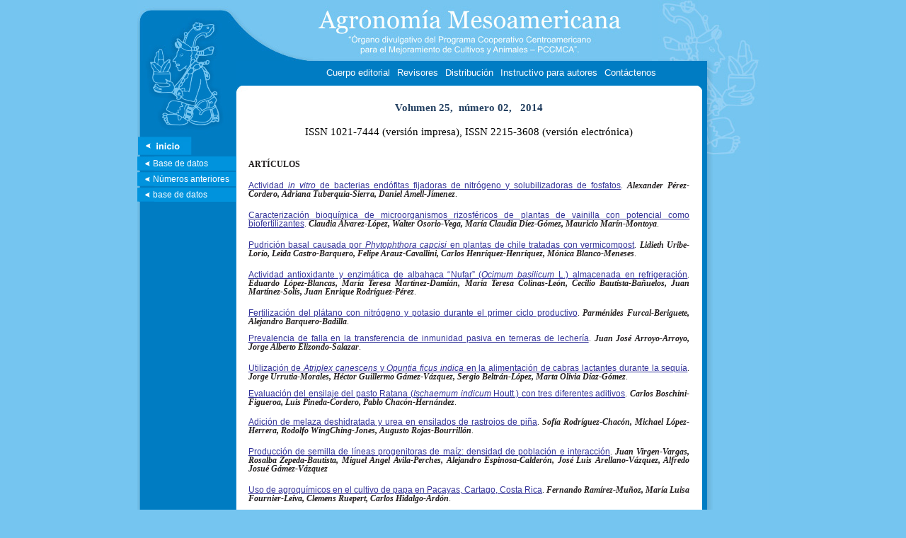

--- FILE ---
content_type: text/html
request_url: http://www.mag.go.cr/agronomia_mesoamericana/v25n02-indice.html
body_size: 7822
content:
<!DOCTYPE html PUBLIC "-//W3C//DTD HTML 4.01 Transitional//EN">
<html lang="es">
<head>
	<!-- 
Hermes Soluciones de Internet
http://www.hermes-soft.com/
HAS Servidor de generacion, version: 6.6.10.45
07/11/24 9:14:18 AM
Ultima Actualizacion: 10/09/2015
ID de Pagina: 21738
 -->


	<meta http-equiv="content-type" content="text/html;charset=iso-8859-1">
	<title>v25n02-indice</title>
	<meta name="keywords" content="">
    <meta name="description" content="">
<!-- Includes CSS -->
	<link href="css/stilositio.css" rel="stylesheet" type="text/css" media="all" >
<!-- END Includes CSS -->
<script type="text/javascript">
    var _HAS_ltie7 = false;
    var _HAS_ltie8 = false;
    var _HAS_ltie9 = false;
    var _HAS_ie = false;
    var OmitirNoConflict = true;
    var PlantillaPrincipal = false;
    var Mesoamericana = true;
</script>

<!--[if lte IE 8]>
        <script type="text/javascript">
        	_HAS_ltie8 = true;
        </script>
        <![endif]-->
    <!--[if lte IE 7]>
        <script type="text/javascript">
        	_HAS_ltie7 = true;
        </script>
        <![endif]-->
    <!--[if ie]>
        <script type="text/javascript">
        	_HAS_ie = true;
        </script>
        <![endif]-->
    <!--[if IE 9]>
        <script type="text/javascript">
        	_HAS_ltie9 = true;
        </script>
        <![endif]-->
<script type="text/javascript" src="/js_srv/include.js"></script>
<script type="text/javascript" src="/js_srv/incluir_generales.js"></script>
<script type="text/javascript" src="/js_srv/incluir_menuCollapse.js"></script>
<script type="text/javascript" src="/js_srv/incluir_jquery.js"></script>
<script type="text/javascript" src="/js_srv/incluir_jqueryNoConflict.js"></script>
<script type="text/javascript" src="/js_srv/alternateImage.js"></script>
<script type="text/javascript" src="js/incluir_especificoSitio.js"></script>
<script type="text/javascript" src="/js/jquery.tools.min.js"></script>
<script type="text/javascript" src="/js/mag.js"></script>
<script type="text/javascript" src="/js/XSLTransformations.js"></script>
<script type="text/javascript" src="/js/jquery.transform.js"></script>
<script type="text/javascript" src="/js/jquery.cookie.js"></script>
<style type="text/css">
<!--
 /* Font Definitions */
  font-face
	{font-family:Calibri;
	panose-1:2 15 5 2 2 2 4 3 2 4;
	}
 font-face
	{font-family:Tahoma;
	panose-1:2 11 6 4 3 5 4 4 2 4;
	}
 font-face
	{font-family:"Century Gothic";
	panose-1:2 11 5 2 2 2 2 2 2 4;
	}
 font-face
	{font-family:Times;
	panose-1:2 2 6 3 5 4 5 2 3 4;
	}
 /* Style Definitions */
 p.MsoNormal, li.MsoNormal, div.MsoNormal
	{
	margin-top:0cm;
	margin-right:0cm;
	margin-bottom:10.0pt;
	margin-left:0cm;
	line-height:115%;
	font-size:11.0pt;
	font-family:"Calibri","sans-serif";
	}
 span.MsoHyperlink
	{
	color:blue;
	text-decoration:underline;
	text-underline:single;}
 span.MsoHyperlinkFollowed
	{
	color:purple;
	text-decoration:underline;
	text-underline:single;}
p
	{
	margin-right:0cm;
	margin-left:0cm;
	font-size:12.0pt;
	font-family:"Times New Roman","serif";
	}
p.MsoAcetate, li.MsoAcetate, div.MsoAcetate
	{
	margin:0cm;
	margin-bottom:.0001pt;
	font-size:8.0pt;
	font-family:"Tahoma","sans-serif";
	}
span.TextodegloboCar
	{
	font-family:"Tahoma","sans-serif";
	}
span.SpellE
	{
	}
.MsoChpDefault
	{
	font-size:10.0pt;
	font-family:"Calibri","sans-serif";
	}
 page WordSection1
	{size:51.0000em 66.0000em;
	margin:6.0000em 6.0000em 6.0000em 6.0000em;
	}
div.WordSection1
	{page:WordSection1;}
-->
</style>

<script type="text/javascript">
    var _gaq = _gaq || [];
    _gaq.push(['_setAccount', 'UA-9924397-1']);
    _gaq.push(['_trackPageview']);
    (function () {
        var ga = document.createElement('script'); ga.type = 'text/javascript'; ga.async = true;
        ga.src = ('https:' == document.location.protocol ? 'https://ssl' : 'http://www') + '.google-analytics.com/ga.js';
        var s = document.getElementsByTagName('script')[0]; s.parentNode.insertBefore(ga, s);
    })();
</script>
</head>

<body>
<div align="center"> 
<table class="init" border="0" cellpadding="0" cellspacing="0">
<tr><td colspan="3">
	<div id="header">
 		<div id="header_left">&nbsp;</div>
    	<div id="header_center">&nbsp;</div>
        <div id="header_right">&nbsp;</div>
    </div>
</td></tr>
<tr>
  <td valign="top" align="left" width="140" background="images/back_menu.jpg">
     <table id="table_menu">
     	<tr><td align="left">
        	<div id="logo_left">
        		<div id="logo_left2">&nbsp;</div>
        		<div id="top_menu">
                	<img src="images/menu_up.jpg" border="0" usemap="#Map" />
                    <map name="Map">
  						<area shape="rect" coords="0,0,74,25" href="/Agronomia_Mesoamericana/" alt="P&#225;gina Principal" title="P&#225;gina Principal">
					</map>
                </div>
                <div id="menu">
                    <div id="MenuMesoamericanaVertical" class="MenuMesoamericanaVertical"><img src="/images/emptyimage.gif" alt="|/js/VERTICAL_MENU_AGRO-MESO.htm" name="HERMES_INCLUDES" /></div>
		        </div>
        	</div>
        </td></tr>
     </table>
  </td>
  <td valign="top">
     <table width="656" border="0" cellpadding="0" cellspacing="0">
    	<tr><td>
		    <div id="horiz_menu">
                <div id="MenuMesoamericanaHorizontal" class="MenuMesoamericanaHorizontal"><img src="/images/emptyimage.gif" alt="|/js/HORIZONTAL_MENU_AGRO-MESO.htm" name="HERMES_INCLUDES" /></div>
    		</div>
        </td></tr> 
        <tr><td valign="top">
        	<div id="content_top">
            	<div id="content_top_left"></div>
                <div id="content_top_right"></div>
            </div> 
        </td></tr>
        <tr><td valign="top"> 
        	<div id="content">
    			

<div class=WordSection1>

<table class=MsoTableGrid border=0 cellspacing=0 cellpadding=0
 style='border-collapse:collapse;border:none;mso-yfti-tbllook:1184;mso-padding-alt:
 0.0000em 0.4500em 0.0000em 0.4500em;mso-border-insideh:none;mso-border-insidev:none'>
 <tr style='mso-yfti-irow:0;mso-yfti-firstrow:yes;mso-yfti-lastrow:yes'>
  <td width=798 nowrap valign=top style='width:39.9000em;padding:0.0000em 0.4500em 0.0000em 0.4500em'>
  <p class=MsoNormal align=center style='margin-bottom:0.0000em;margin-bottom:0.0000em;
  text-align:center;line-height:normal'><b style='mso-bidi-font-weight:normal'><span
  style='mso-bidi-font-size:9.0pt;font-family:"Century Gothic","sans-serif";
  mso-fareast-font-family:Calibri;mso-bidi-font-family:Arial;color:#244061'>Volumen
  25,<span style='mso-spacerun:yes'>  </span>número 02,<span
  style='mso-spacerun:yes'>   </span>2014</span></b></p>
  <p class=MsoNormal align=center style='margin-bottom:0.0000em;margin-bottom:0.0000em;
  text-align:center;line-height:normal'><b style='mso-bidi-font-weight:normal'><span
  style='mso-bidi-font-size:9.0pt;font-family:"Century Gothic","sans-serif";
  mso-fareast-font-family:Calibri;mso-bidi-font-family:Arial;color:#244061'>&nbsp;</span></b></p>
  <p class=MsoNormal align=center style='text-align:center;line-height:normal'><span
  lang=ES-TRAD style='mso-bidi-font-size:9.0pt;font-family:"Century Gothic","sans-serif";
  mso-fareast-font-family:Calibri;mso-bidi-font-family:Arial;color:black;
  mso-ansi-language:ES-TRAD'>ISSN 1021-7444 (versión impresa), ISSN 2215-3608
  (versión electrónica)</span><span style='mso-bidi-font-size:9.0pt;font-family:
  "Century Gothic","sans-serif";mso-fareast-font-family:Calibri;mso-bidi-font-family:
  Arial'></span></p>
  <p class=MsoNormal style='margin-bottom:0.0000em;margin-bottom:0.0000em;line-height:
  normal;mso-layout-grid-align:none;text-autospace:none'><span
  style='font-size:12.0pt;font-family:"Century Gothic","sans-serif";mso-fareast-font-family:
  Calibri;mso-bidi-font-family:Times;color:black'>&nbsp;</span></p>
  <p class=MsoNormal style='margin-top:0.0000em;margin-right:0.0000em;margin-bottom:0.0000em;
  margin-left:1.5000em;margin-bottom:0.0000em;text-align:justify;text-indent:-1.5000em;
  line-height:0.8375em;mso-layout-grid-align:none;text-autospace:none'><b><span
  style='font-size:9.0pt;font-family:"Century Gothic","sans-serif";mso-fareast-font-family:
  Calibri;mso-bidi-font-family:Times;color:#221E1F'>ARTÍCULOS </span></b></p>
  <p class=MsoNormal style='margin-bottom:0.0000em;margin-bottom:0.0000em;line-height:
  normal;mso-layout-grid-align:none;text-autospace:none'><span
  style='font-size:12.0pt;font-family:"Century Gothic","sans-serif";mso-fareast-font-family:
  Calibri;mso-bidi-font-family:Times;color:black'>&nbsp;</span></p>
  <p class=MsoNormal style='margin-bottom:0.0000em;margin-bottom:0.0000em;text-align:
  justify;line-height:0.8375em;mso-layout-grid-align:none;text-autospace:none'><span
  style='font-size:9.0pt;font-family:"Century Gothic","sans-serif";mso-fareast-font-family:
  Calibri;mso-bidi-font-family:Times'><a
  href="/rev_meso/v25n02_213.pdf" target="_blank"
  title="v25n02_213">Actividad
  <i>in vitro </i>de bacterias endófitas fijadoras de nitrógeno y <span
  class=SpellE>solubilizadoras</span> de fosfatos</a><span style='color:#221E1F'>.
  <b><i>Alexander Pérez-Cordero, Adriana <span class=SpellE>Tuberquia</span>-Sierra,
  Daniel <span class=SpellE>Amell-Jímenez</span></i></b>.</span></span></p>
  <p class=MsoNormal style='margin-bottom:0.0000em;margin-bottom:0.0000em;line-height:
  normal;mso-layout-grid-align:none;text-autospace:none'><span
  style='font-size:12.0pt;font-family:"Century Gothic","sans-serif";mso-fareast-font-family:
  Calibri;mso-bidi-font-family:Times;color:black'>&nbsp;</span></p>
  <p class=MsoNormal style='margin-bottom:0.0000em;margin-bottom:0.0000em;text-align:
  justify;line-height:0.8375em;mso-layout-grid-align:none;text-autospace:none'><span
  style='font-size:9.0pt;font-family:"Century Gothic","sans-serif";mso-fareast-font-family:
  Calibri;mso-bidi-font-family:Times'><a
  href="/rev_meso/v25n02_225.pdf" target="_blank"
  title="v25n02_225">Caracterización
  bioquímica de microorganismos <span class=SpellE>rizosféricos</span> de
  plantas de vainilla con potencial como <span class=SpellE>biofertilizantes</span></a><span
  style='color:#221E1F'>. <b><i>Claudia Álvarez-López, Walter Osorio-Vega,
  María Claudia Díez-Gómez, Mauricio Marín-Montoya</i></b>.</span></span></p>
  <p class=MsoNormal style='margin-bottom:0.0000em;margin-bottom:0.0000em;line-height:
  normal;mso-layout-grid-align:none;text-autospace:none'><span
  style='font-size:12.0pt;font-family:"Century Gothic","sans-serif";mso-fareast-font-family:
  Calibri;mso-bidi-font-family:Times;color:black'>&nbsp;</span></p>
  <p class=MsoNormal style='margin-bottom:0.0000em;margin-bottom:0.0000em;text-align:
  justify;line-height:0.8375em;mso-layout-grid-align:none;text-autospace:none'><span
  style='font-size:9.0pt;font-family:"Century Gothic","sans-serif";mso-fareast-font-family:
  Calibri;mso-bidi-font-family:Times'><a
  href="/rev_meso/v25n02_243.pdf" target="_blank"
  title="v25n02_243">Pudrición
  basal causada por <span class=SpellE><i>Phytophthora</i></span><i> <span
  class=SpellE>capcisi</span> </i>en plantas de chile tratadas con <span
  class=SpellE>vermicompost</span></a><span style='color:#221E1F'>. <span
  class=SpellE><b><i>Lidieth</i></b></span><b><i> Uribe-<span class=SpellE>Lorío</span>,
  <span class=SpellE>Leida</span> Castro-Barquero, Felipe Arauz-<span
  class=SpellE>Cavallini</span>, Carlos Henríquez-Henríquez, Mónica
  Blanco-Meneses</i></b>.</span></span></p>
  <p class=MsoNormal style='margin-bottom:0.0000em;margin-bottom:0.0000em;line-height:
  normal;mso-layout-grid-align:none;text-autospace:none'><span
  style='font-size:12.0pt;font-family:"Century Gothic","sans-serif";mso-fareast-font-family:
  Calibri;mso-bidi-font-family:Times;color:black'>&nbsp;</span></p>
  <p class=MsoNormal style='margin-bottom:0.0000em;margin-bottom:0.0000em;text-align:
  justify;line-height:0.8375em;mso-layout-grid-align:none;text-autospace:none'><span
  style='font-size:9.0pt;font-family:"Century Gothic","sans-serif";mso-fareast-font-family:
  Calibri;mso-bidi-font-family:Times'><a
  href="/rev_meso/v25n02_255.pdf" target="_blank"
  title="v25n02_255">Actividad
  antioxidante y enzimática de albahaca “<span class=SpellE>Nufar</span>” (<span
  class=SpellE><i>Ocimum</i></span><i> <span class=SpellE>basilicum</span> </i>L.)
  almacenada en refrigeración</a><span style='color:#221E1F'>. <b><i>Eduardo
  López-Blancas, María Teresa Martínez-Damián, María Teresa Colinas-León,
  Cecilio Bautista-Bañuelos, Juan Martínez-Solís, Juan Enrique Rodríguez-Pérez</i></b>.</span></span></p>
  <p class=MsoNormal style='margin-bottom:0.0000em;margin-bottom:0.0000em;line-height:
  normal;mso-layout-grid-align:none;text-autospace:none'><span
  style='font-size:12.0pt;font-family:"Century Gothic","sans-serif";mso-fareast-font-family:
  Calibri;mso-bidi-font-family:Times;color:black'>&nbsp;</span></p>
  <p class=MsoNormal style='margin-bottom:0.0000em;margin-bottom:0.0000em;text-align:
  justify;line-height:0.8375em;mso-layout-grid-align:none;text-autospace:none'><span
  style='font-size:9.0pt;font-family:"Century Gothic","sans-serif";mso-fareast-font-family:
  Calibri;mso-bidi-font-family:Times'><a
  href="/rev_meso/v25n02_267.pdf" target="_blank"
  title="v25n02_267">Fertilización
  del plátano con nitrógeno y potasio durante el primer ciclo productivo</a><span
  style='color:#221E1F'>. <b><i>Parménides <span class=SpellE>Furcal-Beriguete</span>,
  Alejandro Barquero-Badilla</i></b>.</span></span></p>
  <p class=MsoNormal style='margin-bottom:0.0000em;margin-bottom:0.0000em;text-align:
  justify;line-height:0.8375em;mso-layout-grid-align:none;text-autospace:none'><span
  style='font-size:9.0pt;font-family:"Century Gothic","sans-serif";mso-fareast-font-family:
  Calibri;mso-bidi-font-family:Times;color:#221E1F'>&nbsp;</span></p>
  <p class=MsoNormal style='margin-bottom:0.0000em;margin-bottom:0.0000em;text-align:
  justify;line-height:0.8375em;mso-layout-grid-align:none;text-autospace:none'><span
  style='font-size:9.0pt;font-family:"Century Gothic","sans-serif";mso-fareast-font-family:
  Calibri;mso-bidi-font-family:Times'><a
  href="/rev_meso/v25n02_279.pdf" target="_blank"
  title="v25n02_279">Prevalencia
  de falla en la transferencia de inmunidad pasiva en terneras de lechería</a><span
  style='color:#221E1F'>. <b><i>Juan José Arroyo-Arroyo, Jorge Alberto
  Elizondo-Salazar</i></b>.</span></span></p>
  <p class=MsoNormal style='margin-bottom:0.0000em;margin-bottom:0.0000em;line-height:
  normal;mso-layout-grid-align:none;text-autospace:none'><span
  style='font-size:12.0pt;font-family:"Century Gothic","sans-serif";mso-fareast-font-family:
  Calibri;mso-bidi-font-family:Times;color:black'>&nbsp;</span></p>
  <p class=MsoNormal style='margin-bottom:0.0000em;margin-bottom:0.0000em;text-align:
  justify;line-height:0.8375em;mso-layout-grid-align:none;text-autospace:none'><span
  style='font-size:9.0pt;font-family:"Century Gothic","sans-serif";mso-fareast-font-family:
  Calibri;mso-bidi-font-family:Times'><a
  href="/rev_meso/v25n02_287.pdf" target="_blank"
  title="v25n02_287">Utilización
  de <span class=SpellE><i>Atriplex</i></span><i> <span class=SpellE>canescens</span>
  </i>y <i>Opuntia ficus indica </i>en la alimentación de cabras lactantes
  durante la sequía</a><span style='color:#221E1F'>. <b><i>Jorge
  Urrutia-Morales, Héctor Guillermo Gámez-Vázquez, Sergio Beltrán-López, Marta
  Olivia Díaz-Gómez</i></b>.</span></span></p>
  <p class=MsoNormal style='margin-bottom:0.0000em;margin-bottom:0.0000em;text-align:
  justify;line-height:0.8375em;mso-layout-grid-align:none;text-autospace:none'><span
  style='font-size:9.0pt;font-family:"Century Gothic","sans-serif";mso-fareast-font-family:
  Calibri;mso-bidi-font-family:Times;color:#221E1F'>&nbsp;</span></p>
  <p class=MsoNormal style='margin-bottom:0.0000em;margin-bottom:0.0000em;text-align:
  justify;line-height:0.8375em;mso-layout-grid-align:none;text-autospace:none'><span
  style='font-size:9.0pt;font-family:"Century Gothic","sans-serif";mso-fareast-font-family:
  Calibri;mso-bidi-font-family:Times'><a
  href="/rev_meso/v25n02_297.pdf" target="_blank"
  title="v25n02_297">Evaluación
  del ensilaje del pasto <span class=SpellE>Ratana</span> (<span class=SpellE><i>Ischaemum</i></span><i>
  <span class=SpellE>indicum</span> </i><span class=SpellE>Houtt</span>.) con
  tres diferentes aditivos</a><span style='color:#221E1F'>. <b><i>Carlos <span
  class=SpellE>Boschini</span>-Figueroa, Luis Pineda-Cordero, Pablo
  Chacón-Hernández</i></b>.</span></span></p>
  <p class=MsoNormal style='margin-bottom:0.0000em;margin-bottom:0.0000em;text-align:
  justify;mso-line-height-alt:0.8375em;mso-layout-grid-align:none;text-autospace:
  none'><span style='font-size:12.0pt;font-family:"Century Gothic","sans-serif";
  mso-fareast-font-family:Calibri;mso-bidi-font-family:Times'>&nbsp;</span></p>
  <p class=MsoNormal style='margin-bottom:0.0000em;margin-bottom:0.0000em;text-align:
  justify;line-height:0.8375em;mso-layout-grid-align:none;text-autospace:none'><span
  style='font-size:9.0pt;font-family:"Century Gothic","sans-serif";mso-fareast-font-family:
  Calibri;mso-bidi-font-family:Times'><a
  href="/rev_meso/v25n02_313.pdf" target="_blank"
  title="v25n02_313">Adición
  de melaza deshidratada y urea en ensilados de rastrojos de piña</a><span
  style='color:#221E1F'>. <b><i>Sofía Rodríguez-Chacón, Michael López-Herrera,
  Rodolfo <span class=SpellE>WingChing</span>-Jones, Augusto Rojas-<span
  class=SpellE>Bourrillón</span></i></b>.</span></span></p>
  <p class=MsoNormal style='margin-bottom:0.0000em;margin-bottom:0.0000em;line-height:
  normal;mso-layout-grid-align:none;text-autospace:none'><span
  style='font-size:12.0pt;font-family:"Century Gothic","sans-serif";mso-fareast-font-family:
  Calibri;mso-bidi-font-family:Times;color:black'>&nbsp;</span></p>
  <p class=MsoNormal style='margin-bottom:0.0000em;margin-bottom:0.0000em;text-align:
  justify;line-height:0.8375em;mso-layout-grid-align:none;text-autospace:none'><span
  style='font-size:9.0pt;font-family:"Century Gothic","sans-serif";mso-fareast-font-family:
  Calibri;mso-bidi-font-family:Times'><a
  href="/rev_meso/v25n02_323.pdf" target="_blank"
  title="v25n02_323">Producción
  de semilla de líneas progenitoras de maíz: densidad de población e
  interacción</a><span style='color:#221E1F'>. <b><i>Juan Virgen-Vargas,
  Rosalba Zepeda-Bautista, Miguel Angel <span class=SpellE>Avila</span>-Perches,
  Alejandro Espinosa-Calderón, José Luis Arellano-Vázquez, Alfredo Josué
  Gámez-Vázquez</i></b></span></span></p>
  <p class=MsoNormal style='margin-bottom:0.0000em;margin-bottom:0.0000em;line-height:
  normal;mso-layout-grid-align:none;text-autospace:none'><span
  style='font-size:12.0pt;font-family:"Century Gothic","sans-serif";mso-fareast-font-family:
  Calibri;mso-bidi-font-family:Times;color:black'>&nbsp;</span></p>
  <p class=MsoNormal style='margin-bottom:0.0000em;margin-bottom:0.0000em;text-align:
  justify;line-height:0.8375em;mso-layout-grid-align:none;text-autospace:none'><span
  style='font-size:9.0pt;font-family:"Century Gothic","sans-serif";mso-fareast-font-family:
  Calibri;mso-bidi-font-family:Times'><a
  href="/rev_meso/v25n02_337.pdf" target="_blank"
  title="v25n02_337">Uso
  de agroquímicos en el cultivo de papa en Pacayas, Cartago, Costa Rica</a><span
  style='color:#221E1F'>. <b><i>Fernando Ramírez-Muñoz, María Luisa <span
  class=SpellE>Fournier</span>-Leiva, Clemens <span class=SpellE>Ruepert</span>,
  Carlos Hidalgo-<span class=SpellE>Ardón</span></i></b>.</span></span></p>
  <p class=MsoNormal style='margin-bottom:0.0000em;margin-bottom:0.0000em;line-height:
  normal;mso-layout-grid-align:none;text-autospace:none'><span
  style='font-size:12.0pt;font-family:"Century Gothic","sans-serif";mso-fareast-font-family:
  Calibri;mso-bidi-font-family:Times;color:black'>&nbsp;</span></p>
  <p class=MsoNormal style='margin-bottom:0.0000em;margin-bottom:0.0000em;text-align:
  justify;line-height:0.8375em;mso-layout-grid-align:none;text-autospace:none'><span
  style='font-size:9.0pt;font-family:"Century Gothic","sans-serif";mso-fareast-font-family:
  Calibri;mso-bidi-font-family:Times'><a
  href="/rev_meso/v25n02_347.pdf" target="_blank"
  title="v25n02_347">Caracterización
  de compost a base de espinillo en relación a la Norma Chilena Nº2880</a><span
  style='color:#221E1F'>. <b><i>Ricardo <span class=SpellE>Tighe</span>-Neira,
  Gina <span class=SpellE>Leonelli-Cantergiani</span>, René <span class=SpellE>Montalba</span>-Navarro,
  Carolina <span class=SpellE>Cavieres</span>-Acuña, <span class=SpellE>Daniza</span>
  Morales-Ulloa</i></b>.</span></span></p>
  <p class=MsoNormal style='margin-bottom:0.0000em;margin-bottom:0.0000em;line-height:
  normal;mso-layout-grid-align:none;text-autospace:none'><span
  style='font-size:12.0pt;font-family:"Century Gothic","sans-serif";mso-fareast-font-family:
  Calibri;mso-bidi-font-family:Times;color:black'>&nbsp;</span></p>
  <p class=MsoNormal style='margin-bottom:0.0000em;margin-bottom:0.0000em;text-align:
  justify;line-height:0.8375em;mso-layout-grid-align:none;text-autospace:none'><b><span
  style='font-size:9.0pt;font-family:"Century Gothic","sans-serif";mso-fareast-font-family:
  Calibri;mso-bidi-font-family:Times;color:#221E1F'>COMUNICACIONES CORTAS</span></b><span
  style='font-size:9.0pt;font-family:"Century Gothic","sans-serif";mso-fareast-font-family:
  Calibri;mso-bidi-font-family:Times;color:#221E1F'></span></p>
  <p class=MsoNormal style='margin-bottom:0.0000em;margin-bottom:0.0000em;text-align:
  justify;line-height:0.8375em;mso-layout-grid-align:none;text-autospace:none'><span
  style='font-size:9.0pt;font-family:"Century Gothic","sans-serif";mso-fareast-font-family:
  Calibri;mso-bidi-font-family:Times;color:#221E1F'>&nbsp;</span></p>
  <p class=MsoNormal style='margin-bottom:0.0000em;margin-bottom:0.0000em;text-align:
  justify;line-height:0.8375em;mso-layout-grid-align:none;text-autospace:none'><span
  style='font-size:9.0pt;font-family:"Century Gothic","sans-serif";mso-fareast-font-family:
  Calibri;mso-bidi-font-family:Times'><a
  href="/rev_meso/v25n02_357.pdf" target="_blank"
  title="v25n02_357">Diagnóstico
  molecular de <span class=SpellE><i>Campylobacter</i></span><i> </i>en la
  cadena avícola destinada para consumo humano en Costa Rica</a><span
  style='color:#221E1F'>. <span class=SpellE><b><i>Leana</i></b></span><b><i>
  Zumbado-Gutiérrez, Alejandra Arévalo-Madrigal, María del Pilar Donado-Godoy,
  Juan José Romero-<span class=SpellE>Zúniga</span></i></b>.</span></span></p>
  <p class=MsoNormal style='margin-bottom:0.0000em;margin-bottom:0.0000em;line-height:
  normal;mso-layout-grid-align:none;text-autospace:none'><span
  style='font-size:12.0pt;font-family:"Century Gothic","sans-serif";mso-fareast-font-family:
  Calibri;mso-bidi-font-family:Times;color:black'>&nbsp;</span></p>
  <p class=MsoNormal style='margin-bottom:0.0000em;margin-bottom:0.0000em;text-align:
  justify;line-height:0.8375em;mso-layout-grid-align:none;text-autospace:none'><span
  style='font-size:9.0pt;font-family:"Century Gothic","sans-serif";mso-fareast-font-family:
  Calibri;mso-bidi-font-family:Times'><a
  href="/rev_meso/v25n02_365.pdf" target="_blank"
  title="v25n02_365">Crecimiento
  del maíz en <span class=SpellE>vertisoles</span> con alto aluminio en la <span
  class=SpellE>Baixada</span> <span class=SpellE>Maranhense</span>
  pre-Amazonia, Brasil</a><span style='color:#221E1F'>. <span class=SpellE><b><i>Alessandro</i></b></span><b><i>
  Costa da Silva</i></b>.</span></span></p>
  <p class=MsoNormal style='margin-bottom:0.0000em;margin-bottom:0.0000em;line-height:
  normal;mso-layout-grid-align:none;text-autospace:none'><span
  style='font-size:12.0pt;font-family:"Century Gothic","sans-serif";mso-fareast-font-family:
  Calibri;mso-bidi-font-family:Times;color:black'>&nbsp;</span></p>
  <p class=MsoNormal style='margin-bottom:0.0000em;margin-bottom:0.0000em;text-align:
  justify;line-height:0.8375em;mso-layout-grid-align:none;text-autospace:none'><b><span
  style='font-size:9.0pt;font-family:"Century Gothic","sans-serif";mso-fareast-font-family:
  Calibri;mso-bidi-font-family:Times;color:#221E1F'>ANÁLISIS Y COMENTARIOS</span></b><span
  style='font-size:9.0pt;font-family:"Century Gothic","sans-serif";mso-fareast-font-family:
  Calibri;mso-bidi-font-family:Times;color:#221E1F'></span></p>
  <p class=MsoNormal style='margin-bottom:0.0000em;margin-bottom:0.0000em;text-align:
  justify;line-height:0.8375em;mso-layout-grid-align:none;text-autospace:none'><i><span
  style='font-size:9.0pt;font-family:"Century Gothic","sans-serif";mso-fareast-font-family:
  Calibri;mso-bidi-font-family:Times;color:#221E1F'>&nbsp;</span></i></p>
  <p class=MsoNormal style='margin-bottom:0.0000em;margin-bottom:0.0000em;text-align:
  justify;line-height:0.8375em;mso-layout-grid-align:none;text-autospace:none'><i><span
  style='font-size:9.0pt;font-family:"Century Gothic","sans-serif";mso-fareast-font-family:
  Calibri;mso-bidi-font-family:Times'><a
  href="/rev_meso/v25n02_371.pdf" target="_blank"
  title="v25n02_371"><span
  class=SpellE>Burkholderia</span> <span class=SpellE>glumae</span> <span
  style='font-style:normal'>en el cultivo de arroz en Costa Rica</span></a></span></i><span
  style='font-size:9.0pt;font-family:"Century Gothic","sans-serif";mso-fareast-font-family:
  Calibri;mso-bidi-font-family:Times;color:#221E1F'>. <b><i>Andrea
  Quesada-González, Fernando García-Santamaría</i></b>.</span></p>
  <p class=MsoNormal style='margin-bottom:0.0000em;margin-bottom:0.0000em;line-height:
  normal;mso-layout-grid-align:none;text-autospace:none'><span
  style='font-size:12.0pt;font-family:"Century Gothic","sans-serif";mso-fareast-font-family:
  Calibri;mso-bidi-font-family:Times;color:black'>&nbsp;</span></p>
  <p class=MsoNormal style='margin-bottom:0.0000em;margin-bottom:0.0000em;text-align:
  justify;line-height:0.8375em;mso-layout-grid-align:none;text-autospace:none'><span
  style='font-size:9.0pt;font-family:"Century Gothic","sans-serif";mso-fareast-font-family:
  Calibri;mso-bidi-font-family:Times'><a
  href="/rev_meso/v25n02_383.pdf" target="_blank"
  title="v25n02_383">Meta-análisis
  de los subproductos de piña (<span class=SpellE><i>Ananas</i></span><i> <span
  class=SpellE>comosus</span></i>) para la alimentación animal</a><span
  style='color:#221E1F'>. <b><i>Michael López-Herrera, Rodolfo <span
  class=SpellE>WingChing</span>-Jones, Augusto Rojas-<span class=SpellE>Bourrillón</span></i></b>.</span></span></p>
  <p class=MsoNormal style='margin-bottom:0.0000em;margin-bottom:0.0000em;line-height:
  1.0042em;mso-layout-grid-align:none;text-autospace:none'><span
  style='font-size:9.0pt;font-family:"Century Gothic","sans-serif";mso-fareast-font-family:
  Calibri;mso-bidi-font-family:Times;color:#221E1F'>&nbsp;</span></p>
  <p class=MsoNormal style='margin-bottom:0.0000em;margin-bottom:0.0000em;line-height:
  normal;mso-layout-grid-align:none;text-autospace:none'><span
  style='font-size:9.0pt;font-family:"Century Gothic","sans-serif";mso-fareast-font-family:
  Calibri;mso-bidi-font-family:"Times New Roman"'><a
  href="/rev_meso/v25n02_393.pdf" target="_blank"
  title="v25n02_393">Potencial
  forrajero de <span class=SpellE><i>Tithonia</i></span><i> <span class=SpellE>diversifolia</span>
  </i><span class=SpellE>Hemsl</span>. A Gray en la producción de vacas
  lecheras</a><span style='color:#221E1F'>. <b><i>Luis Alberto Gallego-Castro,
  Liliana Mahecha-Ledesma, Joaquín Angulo-<span class=SpellE>Arizala</span></i></b>.</span></span><span
  style='font-size:10.0pt;font-family:"Century Gothic","sans-serif";color:#244061;
  mso-themecolor:accent1;mso-themeshade:128'></span></p>
  </td>
 </tr>
</table>

<p class=MsoNormal><span style='font-size:9.0pt;line-height:115%;font-family:
"Arial","sans-serif"'>&nbsp;</span></p>

<p class=MsoNormal style='text-align:justify'><b style='mso-bidi-font-weight:
normal'><span style='font-size:9.0pt;line-height:115%;font-family:"Arial","sans-serif"'>&nbsp;</span></b></p>

</div>

<input  id="idpagina" name="idpagina" type="hidden" value="21738"/>
    		</div>
        </td></tr>
        <tr><td valign="top">
        	<div id="content_bottom">
            	<div id="content_bottom_left"></div>
                <div id="content_bottom_right"></div>
            </div>
        </td></tr>
     </table>        
  </td>
  <td id="back_right"><img src="images/top_right_2.jpg"></td>
</tr>
<tr>
<tr><td colspan="3" valign="top"><div id="bar_bottom"><div id="bar_bottom_left"></div><div id="bar_bottom_right"></div></div></td></tr>
<td colspan="3">
	<div id="bottom">
	    <div id="bottom_mag"><img src="images/logo_mag.jpg" border="0" usemap="#Map2"/></div>
        	<map name="Map2"><area shape="rect" coords="12,0,64,55" href="http://www.mag.go.cr/" alt="Ministerio de Agricultura y Ganader&#237;a" title="Ministerio de Agricultura y Ganader&#237;a"></map>
    	     	 
	<div id="bottom_left">
        	Versión digital de la revista administrada por el<br>
Departamento de Información y Comunicasión Rural<br>Dirección Nacional de Extensión Agropecuaria<br>
        	Ministerio de Agricultura y Ganaderia<br>
            
        </div>
        <div id="bottom_right">
			<a href="http://www.hermes-soft.com" target="_blank"><img src="/images_srv/HERMES_OSCURO.gif" alt="Hermes Soft" title="Hermes Soft" border="0"/></a>
        </div>
    </div>
</td>
</tr>
</table>
</div>

<!--SWFObject
<div id="ejemplo"><span class="swfMensaje"><a href="http://www.adobe.com/shockwave/download/download.cgi?P1_Prod_Version=ShockwaveFlash" target="_blank">Necesita actualizar su versi&oacute;n de Flash Player</a></span>
</div>
-->

<!-- ENCUESTAS

-->
<script type="text/javascript">
	// <![CDATA[
	 	var headerFlash = function() {
			var attributes = {};
			attributes.data ="/images/header.swf";
			attributes.width="525";
			attributes.height="102";
			var params = {};
			params.menu="true";
			params.wmode="transparent";
			var id = "headerFlash";
			swfobject.createSWF(attributes, params, id);
		};

		swfobject.addDomLoadEvent(headerFlash);
</script>






<script type="text/javascript">
    llamadosHermes("MAG");
	setSwfObjectParams('MAG');
</script>
<script type="text/javascript" src="/js/contextMenuONRevista.js"></script>


   
</body>
</html>

--- FILE ---
content_type: text/html
request_url: http://www.mag.go.cr/js/VERTICAL_MENU_AGRO-MESO.htm
body_size: 421
content:
<ul class="menu" style="display:none;">
<li><span class="itemContent"><a href="/agronomia_mesoamericana/base-datos.html"><span class="menuTextContainer">Base de datos</span></a></span></li>
<li><span class="itemContent"><a href="/agronomia_mesoamericana/vol_anteriores.html"><span class="menuTextContainer">N&uacute;meros anteriores</span></a></span></li>
<li><span class="itemContent"><a target="_blank" href="http://www.mag.go.cr/biblioteca/buscadorBD/BusquedaAvanzada.aspx?tipoBuscador=AGME&amp;Master=Agme"><span class="menuTextContainer">base de datos</span></a></span></li>
</ul>


--- FILE ---
content_type: text/html
request_url: http://www.mag.go.cr/js/HORIZONTAL_MENU_AGRO-MESO.htm
body_size: 403
content:
<ul class="menu" style="display:none;">
<li><span class="itemContent"><a target="_blank" href="/agronomia_mesoamericana/cuerpo_editorial.pdf"><span class="menuTextContainer">Cuerpo editorial</span></a></span></li>
<li><span class="itemContent"><a target="_blank" href="/agronomia_mesoamericana/revisores.pdf"><span class="menuTextContainer">Revisores</span></a></span></li>
<li><span class="itemContent"><a target="_blank" href="/agronomia_mesoamericana/distribucion.pdf"><span class="menuTextContainer">Distribuci&oacute;n</span></a></span></li>
<li><span class="itemContent"><a target="_blank" href="/agronomia_mesoamericana/instructivo_autores.pdf"><span class="menuTextContainer">Instructivo para autores</span></a></span></li>
<li><span class="itemContent"><a href="/agronomia_mesoamericana/contactenos.html"><span class="menuTextContainer">Cont&aacute;ctenos</span></a></span></li>
</ul>


--- FILE ---
content_type: text/css
request_url: http://www.mag.go.cr/agronomia_mesoamericana/css/stilositio.css
body_size: 3292
content:
HTML, body, h1, h2, h3, h4, h5, h6, form, fieldset {  
    margin: 0px; 
    padding: 0px; 
    border: 0px; 	
}
td, table{
	padding:0px;
	border-collapse:collapse;
	border:0px;
	margin:0px;
}

h1{
	font-size:18px;
	font-family:Arial, Helvetica, sans-serif;
	color:#666;
	text-align:center;
}
h2{
	font-size:14px;
}
img{
	border:0;
}
a img{
	border:0;
}

a:link { 
	font-family:Arial, Helvetica, sans-serif;
	text-decoration:underline; 
	color:#333399;
	}
a:link span{ 
	font-family:Arial, Helvetica, sans-serif;
	text-decoration:none; 
	color:#333399;
	}

a:visited { 
	font-family:Arial, Helvetica, sans-serif;
	text-decoration:none; 
	color:#333399;
	}
	
a:hover, a:active { 
	font-family:Arial, Helvetica, sans-serif;
	text-decoration:underline; 
	color:#84c225;
	}
a:hover span, a:active span { 
	font-family:Arial, Helvetica, sans-serif;
	text-decoration:underline; 
	color:#84c225;
	}
input, textarea {
	border:1px solid #999999;
	color:#666;
	font-family:Arial;
	font-size:11px;
	padding: 0 4px;
}


/*USEFUL SETTINGS*/
.centrado{
	margin:auto;
}
.fullWidth{
	width:100%;
}
.aRight{
	text-align:right;
}
.aLeft{
	text-align:left;
}
.aCenter{
	text-align:center;
}
.vTop{
	vertical-align:top;
}
.vBottom{
	vertical-align:bottom;
}
/*USEFUL SETTINGS*/


body{
	background:#75c5f0;
}
#container{
	margin:0 auto;
}

.init{
	width:882px;
}
#header{
	height:86px;
	position:relative;
}
#header_left{
	position:absolute;
	top:0;
	left:0;
	background:url(../images/logo_left.jpg) left top no-repeat;
	width:248px;
	height:86px;
}
#header_center{
	width:479px;
	height:86px;
	background:url(../images/header.jpg) top no-repeat;
	position:absolute;
	top:0;
	left:248px;
}
#header_right{
	background:url(../images/top_right_1.jpg) right top no-repeat;
	position:absolute;
	top:0;
	right:0;
	width:157px;
	height:86px;
}

#header_right_bottom_container{
	position:relative;
}
#header_right_bottom{
	width:89px;
	height:138px;
	position:absolute;
	right:0;
	top:0;
	background:url(../images/top_right_2.jpg) no-repeat;
	z-index:1;
}
#logo_left{
	position:relative;
}
#logo_left2{
	width:140px;
	height:107px;
	background:url(../images/logo_left_2.jpg) no-repeat;
	position:absolute;
	left:0;
	top:0;
}
#menu{
	width:140px;
	padding:0 0 13px 0;
	position:absolute;
	top:133px;
	left:0;
	background:url(../images/back_menu.jpg) repeat-y;
}
#top_menu{
	position:absolute;
	top:107px;
	left:1px;
	background:url(../images/back_menu.jpg) repeat-y;
}
#table_menu{
	width:140px;
	background:url(../images/back_menu.jpg) repeat-y;
}

#back_right{
	background:url(../images/back_right.jpg) left repeat-y;
	width:88px;
	vertical-align:top;
}
#content_top{
	position:relative;
	height:13px;
	background:#FFF;
}
#content_top_left{
	background:url(../images/corner_top_left.jpg)  top left no-repeat;
	width:16px;
	height:13px;
	top:0;
	left:0;
	position:absolute;
}
#content_top_right{
	background:url(../images/corner_top_right.jpg) top right no-repeat;
	width:17px;
	height:13px;
	position:absolute;
	top:0;
	right:0;
	border-right:#007cc3 solid 7px;
}
#content{
	background:#FFF;
	padding:10px;
	text-align:justify;
	border-right:#007cc3 solid 7px;
}
#content_bottom{
	position:relative;
	height:16px;
	background:#FFF;
}
#content_bottom_left{
	background:url(../images/corner_bottom_left.jpg) top left no-repeat;
	width:16px;
	height:16px;
	top:0;
	left:0;
	position:absolute;
}
#content_bottom_right{
	background:url(../images/corner_bottom_right.jpg) top right no-repeat;
	width:17px;
	height:16px;
	position:absolute;
	top:0;
	right:0;
	border-right:#007cc3 solid 7px;
}
#horiz_menu{
	height:30px;
	background:#007cc3;
	padding:5px 0 0 120px;
}

#bar_bottom{
	position:relative;
	height:50px;
	background:url(../images/bar_bottom_back.jpg) repeat-x;
	margin:0 79px 0 1px;
	padding:0;
	top:-1px;
}
#bar_bottom_left{
	background:url(../images/bar_bottom_left.jpg) top left no-repeat;
	width:33px;
	height:50px;
	top:0;
	left:0;
	position:absolute;
	margin:0;
	padding:0;
}
#bar_bottom_right{
	background:url(../images/bar_bottom_right.jpg) top right no-repeat;
	width:33px;
	height:50px;
	position:absolute;
	top:0;
	right:0;
	margin:0;
	padding:0;
}

#bottom{
	height:88px;
	position:relative;
}
#bottom_mag{
	position:absolute;
	top:0;
	left:0;
	/*background:url(../images/logo_mag.jpg) no-repeat;*/
	width:69px;
	height:54px;
}
#bottom_sunii{
	position:absolute;
	top:0;
	left:69px;
	/*background:url(../images/logo_sunii.jpg) no-repeat;*/
	width:71px;
	height:54px;
}
#bottom_left{
	position:absolute;
	top:15px;
	left:170px;
	font-family:Arial, Helvetica, sans-serif;
	color:#FFF;
	font-size:11px;
	text-align:left;
	width:300px;
	padding-left:5px;
}
#bottom_right{
	position:absolute;
	top:0;
	right:85px;
}

/* Estilo Menu HAS */

.topMenu {
	border:0;
	padding:0;
	width:138px;
	margin-left:1px;
}
.submenu {background:#FFF;
border:#CCC 1px solid;
padding:2px;
}
.topItemNormal {
	background:url(../images/on.jpg) left #0093dd no-repeat;
	height:20px;
	width:95%;
	text-align:left;
	font-family:Arial, Helvetica, sans-serif;
	font-size:12px;
	color:#FFF;
	margin-top:2px;
	padding:0 0 0 22px;
	cursor:pointer;
}
.topItemNormal td{
	background:url(../images/on.jpg) left #0093dd no-repeat;
	height:20px;
	width:95%;
	text-align:left;
	font-family:Arial, Helvetica, sans-serif;
	font-size:12px;
	color:#FFF;
	margin-top:2px;
	padding:0 0 0 22px;
	cursor:pointer;
}
.topItemOver {
	background:url(../images/over.jpg) left #75c5f0 no-repeat;
	height:20px;
	width:95%;
	text-align:left;
	font-family:Arial, Helvetica, sans-serif;
	font-size:12px;
	color:#FFF;
	margin-top:2px;
	padding:0 0 0 22px;
	cursor:pointer;
}
.topItemOver td{
	background:url(../images/over.jpg) left #75c5f0 no-repeat;
	height:20px;
	width:95%;
	text-align:left;
	font-family:Arial, Helvetica, sans-serif;
	font-size:12px;
	color:#FFF;
	margin-top:2px;
	padding:0 0 0 22px;
	cursor:pointer;
}
.itemNormal {
	cursor:pointer;
	background:url(../images/hover.jpg) repeat-x;
	height:18px;
	width:95%;
	text-align:right;
	font-family:Arial, Helvetica, sans-serif;
	font-size:12px;
	color:#757c81;
	margin-top:1px;
	padding:0px 15px;
}
.itemNormal td{
	cursor:pointer;
	background:url(../images/hover.jpg) repeat-x;
	height:18px;
	width:95%;
	text-align:right;
	font-family:Arial, Helvetica, sans-serif;
	font-size:12px;
	color:#757c81;
	margin-top:1px;
	padding:0px 15px;
}
.itemOver {
	padding:0 15px;
	background:url(../images/hover.jpg) repeat-x;
	height:18px;
	width:95%;
	text-align:right;
	font-family:Arial, Helvetica, sans-serif;
	font-size:12px;
	color:#FFF;
	margin-top:1px;
	cursor:pointer;
}
.itemOver td{
	padding:0 15px;
	background:url(../images/hover.jpg) repeat-x;
	height:18px;
	width:95%;
	text-align:right;
	font-family:Arial, Helvetica, sans-serif;
	font-size:12px;
	color:#FFF;
	margin-top:1px;
	cursor:pointer;
}
.topMenu2{
	border-width: 0;
	margin: 0;
	padding: 0;
	width:130px;
}
.submenu2 {}

.topItemNormal2 {
	cursor:pointer;
	background:url(../images/menu.jpg) repeat-x;
	height:18px;
	width:100%;
	text-align:right;
	font-family:Arial, Helvetica, sans-serif;
	font-size:12px;
	color:#FFF;
	margin-top:1px;
	padding:0 15px;
}
.topItemNormal2 td{
	cursor:pointer;
	background:url(../images/menu.jpg) repeat-x;
	height:18px;
	width:100%;
	text-align:right;
	font-family:Arial, Helvetica, sans-serif;
	font-size:12px;
	color:#FFF;
	margin-top:1px;
	padding:0 15px;
}
.topItemOver2 {
	cursor:pointer;
	background:url(../images/menu.jpg) repeat-x;
	height:18px;
	width:100%;
	text-align:right;
	font-family:Arial, Helvetica, sans-serif;
	font-size:12px;
	color:#44a7de;
	margin-top:1px;
	padding:0 15px;
}
.topItemOver2 td{
	cursor:pointer;
	background:url(../images/menu.jpg) repeat-x;
	height:18px;
	width:100%;
	text-align:right;
	font-family:Arial, Helvetica, sans-serif;
	font-size:12px;
	color:#44a7de;
	margin-top:1px;
	padding:0 15px;
}
.itemNormal2 {
	cursor:pointer;
	background:url(../images/menuH.jpg) repeat-x;
	height:18px;
	width:100%;
	text-align:right;
	font-family:Arial, Helvetica, sans-serif;
	font-size:12px;
	color:#757c81;
	margin-top:1px;
	padding:0px 15px;
}
.itemNormal2 td{
	cursor:pointer;
	background:url(../images/menuH.jpg) repeat-x;
	height:18px;
	width:100%;
	text-align:right;
	font-family:Arial, Helvetica, sans-serif;
	font-size:12px;
	color:#757c81;
	margin-top:1px;
	padding:0px 15px;
}
.itemOver2 {
	cursor:pointer;
	background:url(../images/menuH.jpg) repeat-x;
	height:18px;
	width:100%;
	text-align:right;
	font-family:Arial, Helvetica, sans-serif;
	font-size:12px;
	color:#84c225;
	margin-top:1px;
	padding:0px 15px;
}
.itemOver2 td{
	cursor:pointer;
	background:url(../images/menuH.jpg) repeat-x;
	height:18px;
	width:100%;
	text-align:right;
	font-family:Arial, Helvetica, sans-serif;
	font-size:12px;
	color:#84c225;
	margin-top:1px;
	padding:0px 15px;
}


/* Mapa de Sitio */

.bullet_1nivel{	width:30px;	height:11px; background:url("/images_srv/bullet_1nivel.gif") no-repeat;}
.bullet_2nivel{	width:30px;	height:10px; background:url("/images_srv/bullet_2nivel.gif") no-repeat;}

.root { text-align:left;}
.root li {  list-style-image: url("/images_srv/bullet_1nivel.gif"); } 
.root ul li{ list-style-image: url("/images_srv/bullet_2nivel.gif"); } 

.mapaS_1Nivel{color: #666 !important; font-size: 12px; font-family: Arial, Verdana; font-weight:bold;}
.mapaS_1Nivel a{color: #666 !important; font-size: 12px; font-family: Arial, Verdana; font-weight:bold;}

.mapaS_2Nivel{color: #666 !important; font-size: 12px; font-family: Arial, Verdana; font-weight:normal !important;}
.mapaS_2Nivel a{ color: #666 !important; font-size: 12px; font-family: Arial, Verdana; font-weight:normal !important;}

/* Fin Mapa de sitio */

/* Estilo Contactenos */

#cont_tablaMain { width: 425px; }
#cont_header  { color: #666; font-size: 18px; font-family: Arial, Verdana, Helvetica, sans-serif;  text-align: center; padding-top: 3px; padding-bottom: 8px; vertical-align: middle }
.cont_descTxt  { color: #000; font-size: 12px; font-family: Arial, Verdana, Helvetica, sans-serif; font-weight: bold; text-align: right; margin-bottom: 3px; padding-top: 4px; padding-right: 3px; padding-bottom: 2px; vertical-align: top }
.cont_respTxt { color: #000; font-size: 12px; font-family: Arial, Verdana, Helvetica, sans-serif; font-weight: bold; text-align: left; padding-top: 2px; padding-bottom: 2px }
.cont_inputF { color: #333; font-size: 11px; font-family: Arial, Verdana, Helvetica, sans-serif; margin-left: 2px; padding: 2px 3px; height: 20px; border: solid 1px #666 }

input.cont_inputF:hover  { color: #000; background-color: #ededed; cursor: pointer; border: solid 1px #7474ad }
input.cont_inputF:focus  { color: #000; background-color: #ededed; cursor: text; border: dotted 1px #7474ad }
.cont_textArea{}

.swfMensaje{color: #ffffff; font-size: 8px; font-family: Arial, Verdana, Helvetica, sans-serif; text-align: center; vertical-align: middle; }
.copyRight{ background-color:#fff; color: #999999; font-size: 9px; font-family: Arial, Verdana, Helvetica, sans-serif; padding-top: 5px; padding-left: 25px; }

/*BUSCADOR*/

.busqueda-txt{
	font-family:Arial, Helvetica, sans-serif;
	font-size:11px;
	color:#666;
	height:15px;
	width:130px;
	margin:3px 0 0 7px;
	border:none;
	text-align:center;
}
.busqueda_back{
	background:url(/images/search.jpg) no-repeat;
	width:144px;
	height:22px;
}

.buscar-btn{
	font-family:Arial, Helvetica, sans-serif;
	font-size:11px;
	color:#666;
	background:none;
	border:none;
}
.busqueda{
	font-family:Arial, Helvetica, sans-serif; font-size:11px; color:#666666;
}
.busqueda a{
	color:#666666;
	text-decoration:none;
	margin-left:3px;
}
.busqueda a:hover{
	color:#333333;
}

/*ENCUESTA*/

/* ----- color de fondo tabla principal----- */
.encMainTable     { font-size: 8pt; font-family: Verdana, Tahoma, Arial;}
/* ----- color de fondo tabla secundaria----- */
.encMainBg     { padding-right: 4px; padding-left: 4px; } 
/* ----- Encabezado texto e imagen de fondo----- */
.encHeader { FONT-FAMILY: Arial, Verdana, Tahoma; FONT-SIZE: 7pt; 
	/*BACKGROUND-IMAGE: url(tile_back.gif);*/ 
	background-position: left top; text-align: center;}
/* ----- color de fondo abajo----- */
.encFoot    { text-align: center; vertical-align: middle; padding-top: 6px; padding-bottom: 3px; }	
/* ----- Texto del titulo de la pregunta ----- */
.encTitle { color: #6c6c6c; font-size: 8pt; font-family: Arial, Verdana, Tahoma; font-weight: bold; height: auto ; padding-top: 4px; padding-bottom: 4px; }
/* ----- links ----- */
A.encLink:visited { COLOR: #666666; TEXT-DECORATION: underline}
A.encLink:active { COLOR: #CC0000; TEXT-DECORATION: underline}
A.encLink:hover { COLOR: #DD0000} 
.encLink { FONT-SIZE: 8.5pt; COLOR: #990000; }
/* ----- color de fondo abajo----- */
.encColRadio  { text-align: center; vertical-align: middle; padding: 5px; }
/* ----- Objetos de seleccion ----- */
.encColOption  { color: #757474; font-size: 8pt; font-family: Arial, Verdana, Tahoma; vertical-align: middle; padding: 5px; }
/* ----- estilo cursor ----- */
.encRadio  { border:none; } 
.encCheck   { }
/* ----- color de fondo abajo----- */
.encVotar{
}
.encResultados{
}
.votarBoton{
	border:none;
	cursor:pointer;
}
.resBoton{
	border:none;
	cursor:pointer;
}


--- FILE ---
content_type: text/css
request_url: http://www.mag.go.cr/css_srv/stiloAdmin.css
body_size: 3042
content:
/* Estilo Pagina Indice */
	.indice_titulo{background-color:#7b7b7b;font:bolder 24px Arial, Verdana, Helvetica, sans-serif;text-align:center;color:#fff;}
	.td_titulo { color: #fff; font-size: 13px; font-family: Verdana, Arial, Helvetica, sans-serif; font-weight: bold; line-height: 18px; background-color: #ababab; text-align: left; letter-spacing: 4px; vertical-align: middle; padding: 2px 3px 2px 6px; }
	.td_descripcion { color: #000; font-size: 12px; font-family: Arial, Verdana, Helvetica, sans-serif; line-height: 14px; text-align: left; vertical-align: middle; padding-top: 3px; padding-bottom: 3px; padding-left: 6px; }
	.td_enlace { color: #000; font-size: 12px; font-family: Arial, Verdana, Helvetica, sans-serif; line-height: 14px; text-align: left; vertical-align: middle; padding-top: 3px; padding-bottom: 3px; padding-left: 6px; }
	.td_enlaceODD a,.td_enlace a, .td_enlace a:hover, .td_enlace a:visited, .td_enlace a:active { color: #00c; font-size: 12px; font-family: Arial, Verdana, Helvetica, sans-serif; line-height: 14px; text-decoration: underline; text-align: left; padding-left: 0; vertical-align: middle; }					.td_extension { color: #000; font-size: 12px; font-family: Arial, Verdana, Helvetica, sans-serif; line-height: 14px; text-align: left; vertical-align: middle; padding-top: 3px; padding-bottom: 3px; padding-left: 6px; }
	.td_descripcionODD { color: #000; font-size: 12px; font-family: Arial, Verdana, Helvetica, sans-serif; line-height: 14px; background-color: #ececec; text-align: left; vertical-align: middle; padding-top: 3px; padding-bottom: 3px; padding-left: 6px; }
	.td_enlaceODD { color: #000; font-size: 12px; font-family: Arial, Verdana, Helvetica, sans-serif; line-height: 14px; background-color: #ececec; text-align: left; vertical-align: middle; padding-top: 3px; padding-bottom: 3px; padding-left: 6px; }
	.td_extensionODD { color: #000; font-size: 12px; font-family: Arial, Verdana, Helvetica, sans-serif; line-height: 14px; background-color: #ececec; text-align: left; vertical-align: middle; padding-top: 3px; padding-bottom: 3px; padding-left: 6px; }

	.file_descripcion {font-size: 10px; font-family: Verdana, Helvetica, sans-serif; }
	

/* Plantilla */
#tablaCont { width: 550px }
.numLista { color: #666; font-size: 12px; font-family: Arial, Verdana, Helvetica, sans-serif; text-align: center; padding: 2px 5px 2px 4px; vertical-align: middle }
fieldset            { color: #666; font-size: 12px; font-family: Arial, Verdana, Helvetica, sans-serif; margin-right: 3px; margin-bottom: 0; margin-left: 3px; padding: 5px 10px 10px; width: auto; border: solid 1px #7474ad }
fieldset legend     { color: #7474ad; font-size: 12px; font-family: Arial, Verdana, Helvetica, sans-serif; text-align: left; margin: 5px 0; padding: 2px 5px; vertical-align: top; border: solid 1px }
fieldset table td  { margin-bottom: 5px; padding: 2px; width: auto; border-collapse: collapse  }
#fieldsetMain   { border: solid 2px #e2e8ed }
#fieldsetMain legend.leyenda  { color: #7474ad; font-size: 14px; font-family: Arial, Verdana, Helvetica, sans-serif; font-weight: bold; background-color: #fff; text-transform: uppercase; padding-right: 0; padding-left: 0; border-width: 0 }
/* Tablas */
.tablaDatos  { margin: 3px; padding: 3px; border: solid 1px #ccc }
.tablaDatos td.titulotxtG   { color: #fff; background-color: #7474ad; text-align: center }
.tablaDatos td.titulotxt     { color: #666; font-size: 14px; font-family: Arial, Verdana, Helvetica, sans-serif; font-weight: bold }
.tablaDatos td.descTxt2 { color: #000; font-size: 12px; font-family: Arial, Verdana, Helvetica, sans-serif; text-align: center; padding: 1.5px 5px 1.5px 3px; vertical-align: top }
.colTitulo      { color: #333; font-size: 12px; font-family: Arial, Verdana, Helvetica, sans-serif; background-color: #e2e2e2; text-align: center; padding-right: 3px; padding-left: 3px; border-style: solid; border-width: 1px; border-color: #666 #999 }
.colItem    { color: #333; font-size: 10px; font-family: Arial, Verdana, Helvetica, sans-serif; background-color: #fff; text-align: center; padding-top: 3px; padding-right: 2px; padding-left: 2px; vertical-align: top; border-right: 1px solid #999; border-bottom: 1px solid #999; border-left: 1px solid #999 }
.colItemSel { color: #337; font-size: 10px; font-weight: bold; font-family: Arial, Verdana, Helvetica, sans-serif; background-color: #eee; text-align: center; padding-top: 3px; padding-right: 2px; padding-left: 2px; vertical-align: top; border-right: 1px solid #999; border-bottom: 1px solid #999; border-left: 1px solid #999 }
.colItem2  { color: #333; font-size: 10px; font-family: Arial, Verdana, Helvetica, sans-serif; background-image: url(/images_serv/colItembg.gif); text-align: center; padding-top: 3px; padding-right: 2px; padding-left: 2px; vertical-align: top; border-right: 1px solid #999; border-bottom: 1px solid #999; border-left: 1px solid #999 }
/* Textos */
.titulotxtG { color: #7474ad; font-size: 16px; font-family: Arial, Verdana, Helvetica, sans-serif; font-weight: bold; padding: 3px }
.titulotxt  { color: #666; font-size: 14px; font-family: Arial, Verdana, Helvetica, sans-serif; font-weight: bold; padding: 3px }
.copyR { color: #666; font-size: 12px; font-family: Arial, Verdana, Helvetica, sans-serif; text-align: center; vertical-align: middle }
.accionTxt { color: #7474ad; font-size: 14px; font-family: Arial, Verdana, Helvetica, sans-serif; font-weight: bold; text-align: center; text-transform: uppercase; margin-bottom: 10px; border-bottom: 1px solid #7474ad }
.desctxt        { color: #000; font-size: 12px; font-family: Arial, Verdana, Helvetica, sans-serif; text-align: right; padding: 1.5px 5px 1.5pt 3px; vertical-align: top }
.desctxt2  { color: #000; font-size: 10px; font-family: Arial, Verdana, Helvetica, sans-serif; text-align: left; padding: 3px 3px 0; vertical-align: bottom }
.itemTxt  { color: #333; font-size: 12px; font-family: Arial, Verdana, Helvetica, sans-serif; text-align: right; padding-right: 5px; vertical-align: top }
.descTxt_der { color: #666; font-size: 12px; font-family: Arial, Verdana, Helvetica, sans-serif; text-align: left; vertical-align: middle }
/* Elementos del Form */
.inputF      { color: #666; font-size: 10px; font-family: Arial, Verdana, Helvetica, sans-serif; background-color: #fff; text-align: left; margin-top: 2.5px; margin-right: 5px; margin-bottom: 0; padding: 2px; height: 20px; border: solid 1px #d6d3cf }
.inputF  button  { color: #000; font-size: 10px; font-family: Arial, Verdana, Helvetica, sans-serif; background-color: #e2e8ed; text-align: center; margin: 5px; padding: 2.5px 5px; vertical-align: middle; border: solid 1px #999 }

input.inputF:hover   { color: #000; background-color: #ededed; cursor: pointer; border: solid 1px #7474ad }
input.inputF:focus  { color: #000; background-color: #ededed; cursor: text; border: dotted 1px #7474ad }

.textareaF{ color: #666; font-size: 10px; font-family: Arial, Verdana, Helvetica, sans-serif; background-color: #fff; text-align: left; margin-top: 2.5px; margin-right: 5px; margin-bottom: 0; padding: 2px; border: solid 1px #d6d3cf }
.textareaCod { color: #333; font-size: 12px; font-family: Arial, Verdana, Helvetica, sans-serif; background-color: #fff; text-align: left; margin-top: 2.5px; margin-right: 5px; margin-bottom: 0; padding: 4px; border: solid 1px #d6d3cf }
.selectF      { color: #666; font-size: 10px; font-family: Arial, Verdana, Helvetica, sans-serif; background-color: #fff; text-align: left; margin-top: 2.5px; margin-right: 5px; margin-bottom: 0; padding: 2px 2px 4px; height: 20px; vertical-align: middle; border-style: solid; border-width: 1px 3px 1px 1px; border-color: #d6d3cf #7474ad #d6d3cf #d6d3cf }
.selectOptionB { font-size: 11px; font-family: Arial, Verdana, Tahoma; background-color: #fff; margin-bottom: 2px; padding-top: 3px; padding-bottom: 3px; border-bottom: 1px solid #333 }
select.selectF:hover  { color: #000; background-color: #ededed; cursor: pointer; border: solid 1px #7474ad }
select.selectF:focus  { color: #000; background-color: #ededed; cursor: text; border: dotted 1px #7474ad }
.radioF  { margin-top: 2.5px; margin-right: 5px; margin-bottom: 5px; padding: 2px }
.botonGen  { color: #666; font-size: 10px; font-family: Arial, Verdana, Helvetica, sans-serif; background-color: #ccc; text-align: center; margin: 5px; padding: 2.5px 5px; vertical-align: middle; border: solid 1px  }
.botonForm  { color: #000; font-size: 10px; font-family: Arial, Verdana, Helvetica, sans-serif; background-color: #e2e8ed; text-align: center; margin: 5px; padding: 2.5px 5px; vertical-align: middle; border: solid 1px #999 }

/* ayuda */
#laAyuda  { color: #666; font-size: 10px; font-family: Arial, Verdana, Helvetica, sans-serif }
/* menu */
#elMenu  { float: left }

.menuSep { color: #666; vertical-align: middle }
a.menu:link,
a.menu:visited,
a.menu:active   { text-decoration: none }
a.menu:hover { text-decoration: underline }

/* txtAdmin */
#txtAdmin  { color: #fff; font-size: 14px; font-family: Arial, Verdana, Helvetica, sans-serif; font-weight: bold; text-transform: uppercase; margin-right: 5px; margin-left: 5px; padding-top: 1px }
/**/
#tituloOld { color: #7474ad; font-size: 16px; font-family: Arial, Verdana, Helvetica, sans-serif; font-weight: bold; text-align: left; margin-top: 15px; margin-bottom: 15px; margin-left: 10px; padding-top: 0; padding-bottom: 3px; padding-left: 10px; vertical-align: middle; border-bottom: 1px dotted #ccc; border-left: 2px solid #ccc }

/* MSG de error - notificaciones */
/* mensaje deteccion de flash */
.swfMensaje{ color: #000; font-size: 10px; font-family: Arial, Verdana, Helvetica, sans-serif; text-align: center; vertical-align: middle; }

#msgError  { color: #f00; font-size: 12px; font-family: Arial, Verdana, Helvetica, sans-serif; font-weight: bold; text-align: center; margin-top: 5px; margin-bottom: 5px; padding: 4px; width: 100%; border: dotted 1px  }
#msgNotif { color: #066; font-size: 12px; font-family: Arial, Verdana, Helvetica, sans-serif; font-weight: bold; text-align: center; margin-top: 5px; margin-bottom: 10px; padding: 4px; width: 70%; border: dotted 1px #99c }
#msgAlert  { color: #9c0; font-size: 12px; font-family: Arial, Verdana, Helvetica, sans-serif; font-weight: bold; text-align: center; margin-top: 5px; margin-bottom: 5px; padding: 4px; width: 100%; border: dotted 1px #0f0 }
/* Noticias */
/* Estilos de Contenedores y despliegue de Color */
.colorCont { width: 15px; height: 25px; border: solid 1px #999 }
.color1 { color: #000; background-color: #fff }
.color2 { background-color: #333 }
.color3 { background-color: #666 }
.color4 { background-color: #999 }
.color5 { background-color: #ccc }
.color6 { background-color: #fff }
.color7 { background-color: #009 }
.color8 { background-color: #090 }
.color9 { background-color: #099 }
.color10 { background-color: #900 }
.color11 { background-color: #909 }
.color12 { background-color: #990 }
/* Estilos Transparencia  */


.indice_titulo		{background-image:url(/images_srv/tabs/pestanna-back-tab.jpg);font:bolder 18px Arial, Verdana, Helvetica, sans-serif;text-align:center;color:#000000;}
.td_titulo		{ color: #000000; font-size: 13px; font-family: Verdana, Arial, Helvetica, sans-serif; font-weight: bold; line-height: 18px; background-image:url(/images_srv/tabs/pestanna-back-tab.jpg); text-align: left; letter-spacing: 4px; vertical-align: middle; padding: 2px 3px 2px 6px;   color:#003366;}
.td_descripcion		{ color: #000000; font-size: 11px; font-family: Arial, Verdana, Helvetica, sans-serif; line-height: 14px; text-align: left; vertical-align: middle; padding-top: 3px; padding-bottom: 3px; padding-left: 6px; color:#003366; }
.td_descripcionODD	{ color: #000000; font-size: 11px; font-family: Arial, Verdana, Helvetica, sans-serif; line-height: 14px; text-align: left; vertical-align: middle; padding-top: 3px; padding-bottom: 3px; padding-left: 6px; color:#003366; background-color: #ececec; }
.td_extension		{ color: #000000; font-size: 10px; font-family: Arial, Verdana, Helvetica, sans-serif; line-height: 14px; text-align: left; vertical-align: middle; padding-top: 3px; padding-bottom: 3px; padding-left: 6px; color:#003366; }
.td_extensionODD	{ color: #000000; font-size: 10px; font-family: Arial, Verdana, Helvetica, sans-serif; line-height: 14px; text-align: left; vertical-align: middle; padding-top: 3px; padding-bottom: 3px; padding-left: 6px; color:#003366; background-color: #ececec; }
.td_enlace		{ color: #000000; font-size: 10px; font-family: Arial, Verdana, Helvetica, sans-serif; line-height: 14px; text-align: left; vertical-align: middle; padding-top: 3px; padding-bottom: 3px; padding-left: 6px; }
.td_enlaceODD		{ color: #000000; font-size: 10px; font-family: Arial, Verdana, Helvetica, sans-serif; line-height: 14px; text-align: left; vertical-align: middle; padding-top: 3px; padding-bottom: 3px; padding-left: 6px; color:#003366; background-color: #ececec; }
.rss{border:0;}
.printFriendly img{border:0;}

.HAS_accessibility
{
    background-image:url(/images_srv/accessibility.gif);
    padding: 1px 0 1px 18px !important;
    margin-left: 4px !important;
    background-repeat: no-repeat;
    background-position: left center;
    height:18px !important;
    line-height: 20px !important;
}

.HAS_accessibility_lista
{
    background-image:url(/images_srv/accessibility.gif);
    padding: 1px 18px 1px 0 !important;
    background-repeat: no-repeat;
    background-position: right center;
    height:18px !important;
    line-height: 20px !important;
}

.mapaSensible{
	position:relative;
}

.pin{
	position:absolute;
}

.HERMESACCORDION{
	display:none;
}

.HERMESTABS{
	display:none;
}

.pagination{
//	display:block;
}

.pagination li {
    border: 1px solid #CCCCCC;
    float: left;
    list-style: none outside none;
    padding: 5px 10px;
    position:relative;
}

.pagination ul{
	display:table-cell;
	float:right;
}

.pagination .current{
	background: #ccc;
}

.pagination .pgBtn,
.pagination #next, 
.pagination #prev
{
	cursor:pointer;
}


--- FILE ---
content_type: text/css
request_url: http://www.mag.go.cr/css_srv/Addons_Comments-Style.css
body_size: 1527
content:
.addOns 
{
    font-family: Arial;
    font-size: 11px;
    font-weight: bold;
}
.addOns table 
{
    background: #F9F9F9;
    border: 1px solid #E1E1E1;
    margin: 0px 20px 3px auto;
}
.addOns table tr 
{
    padding: 0px 5px;
}
.addOns table td 
{
    padding: 3px 5px;
    vertical-align: middle;
}
.addOns .printFriendly 
{
    padding: 1px 8px 0px 7px;
}
.addOns #pageRateAverage 
{
    padding: 3px 3px 0px;
}
.addOns .addthis_button_compact 
{
    color: #444444;
    padding: 2px 7px 0px 2px;
    text-decoration: none ! important;
}
#commentsContainer 
{
    background: #F9F9F9;
    border: 1px solid #E1E1E1;
    font-family: Arial;
    margin: 5px 0px;
    padding: 5px;
}
.comment_but 
{
    cursor: pointer;
    display: block;
    font-size: 12px;
    font-weight: bold;
    padding: 2px 0px;
}
.new_comment_table 
{
    text-align: left;
    width: 100%;
}
.new_comment_date 
{
    color: #999999;
    font-size: 11px;
    padding-left: 10px;
    padding-right: 10px;
}
.new_comment_row 
{
    border-bottom: 1px dotted #E1E1E1;
    padding-left: 10px;
}
.new_comment_row td 
{
    padding-bottom: 5px;
}
.new_comment_text 
{
    padding-left: 10px;
    padding-right: 10px;
}
#PageRateLabel, #PageRateContainer, #PageCommentTitle, #PageCommentLabel, #commentsContainer 
{
    font-size: 13px;
}
#PageRateLabel 
{
    display: block;
    font-weight: bold;
}
#PageCommentTitle 
{
    clear: both;
    display: block;
    font-weight: bold;
    padding-top: 5px;
}
#commentsContainer 
{
    width: 630px;
}
#commentsContainer table 
{
    width: 624px ! important;
}
#commentsContainer .new_comment_table 
{
    border: 1px dotted #E1E1E1;
    margin: 3px;
}
.new_comment_table.pending 
{
    background: none;
}
.new_comment_table.approved 
{
    background: none;
}
.new_comment_table.denied 
{
    background: none;
}
.new_comment_table.approved .new_comment_text 
{
    background: url("/images_srv/aprov_bgr.jpg") no-repeat left center;
}
.new_comment_table.denied .new_comment_text 
{
    background: url("/images_srv/deny_bgr.jpg") no-repeat left center;
}
.new_comment_table.pending .new_comment_text 
{
    background: url("/images_srv/pend_bgr.jpg") no-repeat left center;
}
.new_comment_text .comment_approve_but 
{
    background: url("/images_srv/aprov_btn.jpg") no-repeat left top;
    display: block;
    padding: 0px 0px 2px 15px;
}
.new_comment_text .comment_deny_but 
{
    background: url("/images_srv/deny_btn.jpg") no-repeat left top;
    display: block;
    padding: 0px 0px 2px 15px;
}
.new_comment_text .comment_del_but 
{
    background: url("/images_srv/dele_btn.jpg") no-repeat left top;
    display: block;
    padding: 0px 0px 2px 15px;
}
#commentNameContainer 
{
    display: block;
    padding: 5px 5px 5px 15px;
    text-align: left;
}
#commentNameContainer span 
{
    color: #384977;
    display: block;
    font-size: 14px;
    padding: 3px;
}
#commentNameContainer input 
{
    background:#f8f8f8;
    border: 1px solid #005B91;
    color: #666666;
    padding: 3px;
    width: 592px ! important;
    cursor:auto;
}
#commentNameContainer input:focus 
{
    background: #FFFFFF;
    border: 1px solid #666666;
}
#commentTextAreaContainer 
{
    display: block;
    padding: 5px 5px 5px 15px;
    text-align: left;
}
#commentTextAreaContainer span 
{
    color: #384977;
    display: block;
    font-size: 14px;
    padding: 3px;
}
#commentTextAreaContainer textarea 
{
    background:#f8f8f8;
    border: 1px solid #005B91;
    color: #666666;
    padding: 3px;
    width: 592px ! important;
}
#commentTextAreaContainer textarea:focus 
{
    background: #FFFFFF;
    border: 1px solid #666666;
}
.post_but
{
    background:url(/images_srv/comentar.jpg) no-repeat top left;
    display:block;
    width:99px;
    height:27px;
    cursor:pointer;
}



/* PAGING*/

ul.simplePagerNav{

}


ul.simplePagerNav li{
    display:block;
    float: left;
    padding: 2px 5px;
    margin-left:2px;
    font-size:12px !important;
}

ul.simplePagerNav li a{
    color: #333;
    text-decoration: none;
}

li.currentPage {
	border: 1px solid #CCCCCC;
	font-weight:bold;
	background:#fff;
}

ul.simplePagerNav li.currentPage a {
	color: #fff;	
}

table.pageme {
    border-collapse: collapse;
    border: 1px solid #ccc;
}  

table.pageme td {
    border-collapse: collapse;
    border: 1px solid #ccc;
}      

li.sticky {
	background-color: red !important;
	display: block !important
}

#pagNav{
    background: url("/images_srv/jquery-ui-defaultTheme/ui-bg_glass_75_e6e6e6_1x400.png") repeat-x scroll 50% 50% #E6E6E6;
    border: 1px solid #D3D3D3;
    margin-top: 10px;
    padding: 4px;
    width: 100%;
}


#new_comment_here{
	padding-bottom:10px;
}

table.main{
	width:100%;
}

.new_comment_table{
	width:100%;
}


--- FILE ---
content_type: text/css
request_url: http://www.mag.go.cr/css/collapsemenu_style.css
body_size: 1831
content:
/*****************************************MenuTop*************************************************/
.menu
{
    padding:0px;
}
.MenuTopContainer .menu
	{
	display:block;
	list-style:none;
	padding-right:45px;
	}
.MenuTopContainer .has_menu_separador
{
    border-left:1px solid #ffffff;
    display:block;
    height:10px;
    margin:8px 5px 1px;
    width:1px;
}
.MenuTopContainer .menu li 
{
	display:block;    
    padding: 0px 3px !important;
    text-align:left !important;
    float:left;
}
.MenuTopContainer .menu li .itemContent a
{
    color: #ffffff;
    cursor: pointer;
    font-family: Century Gothic;
    font-size: 12px;
    text-decoration: none;
    width: auto !important;
    display:block;
    padding:5px 0px 0px;
}
.MenuTopContainer .menu li .itemContent a:hover, .MenuTopContainer .menu li .itemContent a.selected
{
    text-decoration: none !important;
    color:#c5e963;
}
.MenuTopContainer .menu .hidden 
{
    display:none;
}
/*****************************************MenuPrincipal*************************************************/
.menu
{
    padding:0px;
}
.MenuPrincipalContainer .menu,
.MenuRevistaContainer .menu
	{
	display:block;
	list-style:none;
	padding-right:45px;
	}
.MenuPrincipalContainer .menu li,
.MenuRevistaContainer .menu li
{
	display:block;    
    padding: 0px 3px !important;
    text-align:left !important;
    float:left;
}
.MenuPrincipalContainer .menu li .itemContent a,
.MenuRevistaContainer .menu li .itemContent a
{
    color: #8dd8f8;
    cursor: pointer;
    font-family: Century Gothic;
    font-size: 18px;
    text-decoration: none;
    width: auto !important;
    display:block;
    padding:0px 8px 0px;
}
.MenuRevistaContainer .menu li .itemContent a
{
    color:#ffffff !important;
}
.MenuPrincipalContainer .menu li .itemContent a:hover, .MenuPrincipalContainer .menu li .itemContent a.selected,
.MenuRevistaContainer .menu li .itemContent a:hover, .MenuRevistaContainer .menu li .itemContent a.selected
{
    text-decoration: none !important;
    color:#ffffff;
}
.MenuPrincipalContainer .menu .hidden,
.MenuRevistaContainer .menu .hidden
{
    display:none;
}
/********************ContextMenuContainer Menu******************/
.menu 
{
    padding: 0px;
}
.ContextMenuContainer .menu 
{
    display: block;
    list-style: none outside none;
    margin: 5px 0px 30px;
}
.ContextMenuContainer .menu li 
{
    display:block;
    list-style:none !important;
    width:162px;
}
.ContextMenuContainer .menu .itemContent 
{
    display: block;
    padding: 0px;
}
.ContextMenuContainer .menu li.FirstItem .itemContent a
{
    font-size:18px;
    color:#00638b !important;
    background:none;
    padding:12px 10px;
    text-align:center;    
    background:url(/images/menu_left_first.jpg) no-repeat top left;
}
.ContextMenuContainer .menu li .itemContent a 
{
    cursor: pointer;
    text-decoration: none;
    display: block;
    padding:14px 13px;
	font-family:Century Gothic;
	font-size:13px;
	color:#50a9b2;
    background:url(/images/menu_left.jpg) no-repeat bottom left;
}
.ContextMenuContainer .menu li .itemContent a:hover
{
    color:#A6CE38;
}
.ContextMenuContainer .menu .hidden 
{    
    display:none;
}
/********************ContextMenuContainer Menu******************/
.menu 
{
    padding: 0px;
}
.MenuImagesContainer
{
    margin-top:20px;
}
.MenuImagesContainer .menu 
{
    display: block;
    list-style: none outside none;
    margin: 0px;
    width:268px
}
.MenuImagesContainer .menu li 
{
    display:block;
    list-style:none !important;
}
.MenuImagesContainer .menu .itemContent 
{
    display: block;
    padding: 0px;
}
.MenuImagesContainer .menu li .itemContent a 
{
    cursor: pointer;
    text-decoration: none;
    display: block;
}
.MenuImagesContainer .menu li .itemContent a:hover
{
}
.MenuImagesContainer .menu .hidden 
{    
    display:none;
}
/********************Rednia Horizontal Menu******************/
.menu
{
    padding:0px;
}
.MenuTopRedniaContainer .menu
	{
	display:block;
	list-style:none;
	padding:35px 10px;
	}
.MenuTopRedniaContainer .has_menu_separador
{
    border-left:2px solid #000000;
    display:block;
    height:14px;
    margin:9px 5px 1px 7px;
    width:1px;
}
.MenuTopRedniaContainer .menu li 
{
	display:block;    
    padding: 0px 3px !important;
    text-align:left !important;
    float:left;
}
.MenuTopRedniaContainer .menu li .itemContent a
{
    color: #000000;
    cursor: pointer;
    font-family: Century Gothic;
    font-size: 15px;
    font-weight:bold;
    text-decoration: none;
    width: auto !important;
    display:block;
    padding:5px 0px 0px;
}
.MenuTopRedniaContainer .menu li .itemContent a:hover, .MenuTopRedniaContainer .menu li .itemContent a.selected
{
    text-decoration: none !important;
    color:#326463;
}
.MenuTopRedniaContainer .menu .hidden 
{
    display:none;
}
/********************Rednia vertical Menu******************/
.menu
{
    padding:0px;
}
.MenuRedniaVertical .menu
	{
	display:block;
	list-style:none;
	margin:0px !important;
	}
.MenuRedniaVertical .menu li
{
	display:block;    
    text-align:left !important;
}
.MenuRedniaVertical .menu li .itemContent a
{
    color: #ffcb05;
    cursor: pointer;
    display: block;
    font-family: Century Gothic;
    font-size: 15px;
    font-weight:bold;
    padding: 5px 0 5px 15px;
    text-align: left;
    text-decoration: none;
}
.MenuRedniaVertical .menu li .itemContent a span.menuTextContainer
{
    color: #ffcb05 !important;
}
.MenuRedniaVertical .menu li .itemContent a:hover span, .MenuRedniaVertical .menu li .itemContent a.selected span
{
    text-decoration: underline !important;
    color:#f58220 !important;
}
.MenuRedniaVertical .menu .hidden
{
    display:none;
}
/********************Rednia Horizontal Menu******************/
.menu
{
    padding:0px;
}
.MenuMesoamericanaHorizontal .menu
	{
	display:block;
	list-style:none;
	margin:0px !important;
	padding:0px 2px;
	}
.MenuMesoamericanaHorizontal .menu li
{
	display:block;    
    padding: 0px 3px !important;
    text-align:left !important;
    float:left;
}
.MenuMesoamericanaHorizontal .menu li .itemContent a
{
    color: #ffffff !important;
    cursor: pointer;
    font-family: Arial !important;
    font-size: 13px;
    text-decoration: none;
    width: auto !important;
    display:block;
    padding:4px 2px;
}
.MenuMesoamericanaHorizontal .menu li .itemContent a span.menuTextContainer
{
    color: #ffffff !important;
}
.MenuMesoamericanaHorizontal .menu li .itemContent a:hover span, .MenuMesoamericanaHorizontal .menu li .itemContent a.selected span
{
    text-decoration: underline !important;
    color:#ffffff !important;
}
.MenuMesoamericanaHorizontal .menu .hidden
{
    display:none;
}
/********************Rednia vertical Menu******************/
.menu
{
    padding:0px;
}
.MenuMesoamericanaVertical .menu
	{
	display:block;
	list-style:none;
	margin:0px !important;
	}
.MenuMesoamericanaVertical .menu li
{
	display:block;    
    text-align:left !important;
}
.MenuMesoamericanaVertical .menu li .itemContent a
{
    background: url("/agronomia_mesoamericana/images/on.jpg") no-repeat scroll left center #0093DD;
    color: #FFFFFF;
    cursor: pointer;
    display: block;
    font-family: Arial,Helvetica,sans-serif;
    font-size: 12px;
    margin-top: 2px;
    padding: 3px 0 3px 22px;
    text-align: left;
    text-decoration: none;
}
.MenuMesoamericanaVertical .menu li .itemContent a span.menuTextContainer
{
    color: #ffffff !important;
}
.MenuMesoamericanaVertical .menu li .itemContent a:hover, .MenuMesoamericanaVertical .menu li .itemContent a.selected
{
    background: url("/agronomia_mesoamericana/images/over.jpg") no-repeat scroll left center #75c5f0;
}
.MenuMesoamericanaVertical .menu li .itemContent a:hover span, .MenuMesoamericanaVertical .menu li .itemContent a.selected span
{
    text-decoration: underline !important;
    color:#ffffff !important;
}
.MenuMesoamericanaVertical .menu .hidden
{
    display:none;
}

--- FILE ---
content_type: application/javascript
request_url: http://www.mag.go.cr/js_srv/hermes_containers.js
body_size: 3582
content:
/**
 * @author Jorge Villalobos
 */

/**
* Function : dump()
* Arguments: The data - array,hash(associative array),object
*    The level - OPTIONAL
* Returns  : The textual representation of the array.
* This function was inspired by the print_r function of PHP.
* This will accept some data as the argument and return a
* text that will be a more readable version of the
* array/hash/object that is given.
*/
function dump(arr,limit,level) {
	var dumped_text = "";

	if(!level) level = 0;

	//The padding given at the beginning of the line.
	var level_padding = "";
	for(var j=0;j<level+1;j++) level_padding += "    ";

	if(typeof(arr) == 'object') { //Array/Hashes/Objects
		for(var item in arr) {
			var value = arr[item];

			if(typeof(value) == 'object') { //If it is an array,
				dumped_text += level_padding + "'" + item + "' ...\n" + "<br>";
				if (level < limit)
				    dumped_text += dump(value,limit,level+1);
			} else {
				dumped_text += level_padding + "'" + item + "' => \"" + value + "\"\n" + "<br>";
			}
		}
	} else { //Stings/Chars/Numbers etc.
		dumped_text = "===>"+arr+"<===("+typeof(arr)+")";
	}
	return dumped_text;
}

function convertHermesContainer(){
	var tabContainer_number=0;
	var formContainer_number=0;
	var table_index =0;
	var trIndex;
	var tdIndex;
	var tables;
	var element;
	var eleParent;
	var tableContainer;
	var tabsDiv;
	var vTabsMain
	var vTabsPages
	var tabsElementsCollection;
	var tmpRow;
	var tmpCell;
	var newul;
	var newli;
	var newanchor;
	var newspaninicio;
	var newspanmedio;
	var newspanfin;
	var newspancontent;
	var tabContentDiv;
	var newscript;
	var incluidoIdTabsScript=false;
	var obj;
	var tmpCellIndex;
	var tmpCellChildren;
	var TotalTabs;
	var newTitle;
	var tabId;
	var currentTabContainer_number;


	var head = document.getElementsByTagName('head')[0];

	tables = document.getElementsByTagName('TABLE');
	while (table_index < tables.length) {
		tableContainer = tables.item(table_index);
		//alert(tableContainer);
		if (tableContainer.className.match('HERMESTABS') != null){
			tabContainer_number++;
			eleParent = tableContainer.parentNode;
			tmpRow = tableContainer.rows[1].cells[0];




			tdIndex = 0;
			while (tmpRow.childNodes[tdIndex].id != "HERMES_TABS"){
				//alert(dump(tmpRow.childNodes[tdIndex].className,2,3));
				tdIndex++;
			}



			element = tmpRow.childNodes[tdIndex];

			tabsDiv = document.createElement('div');
			
			
			currentTabContainer_number = getContainerID("HERMES_TABS_",tabContainer_number);
			tabsDiv.id ="HERMES_TABS_"+currentTabContainer_number;
			
			
			
			tabsElementsCollection = element.rows;
			for (trIndex=0; trIndex <tabsElementsCollection.length ;trIndex++){
				if (trIndex == 0){
					newul = document.createElement('ul');
					tmpRow = tabsElementsCollection[trIndex];
					for(tdIndex=0; tdIndex < tmpRow.cells.length;tdIndex++ ){
						newli = document.createElement('li');
						newanchor = document.createElement('a');
						newanchor.href="#HERMES_TABS_"+currentTabContainer_number+'_'+tdIndex;
						newanchor.id = "_HERMES_TABS_" + currentTabContainer_number+'_'+tdIndex;
						newspancontent = document.createElement('span');
						newspancontent.className = 'HERMES_TAB_CONTENT';


						tmpCellChildren = tmpRow.cells[tdIndex].childNodes;
						for (tmpCellIndex=0; tmpCellIndex < tmpCellChildren.length;tmpCellIndex++){
							if (tmpCellChildren[tmpCellIndex].tagName == 'P') {
								newspancontent.appendChild(tmpCellChildren[tmpCellIndex]);
							}
						}
						
						newanchor.appendChild(newspancontent);
						newli.appendChild(newanchor);
						newul.appendChild(newli);
					}
					tabsDiv.appendChild(newul);
				}
				else{
					tmpRow = tabsElementsCollection[trIndex];
					tabContentDiv =  document.createElement("div");
					tabContentDiv.id = "HERMES_TABS_"+currentTabContainer_number+'_'+(trIndex-1);
					tabContentDiv.innerHTML = tmpRow.cells[0].innerHTML;
					tabsDiv.appendChild(tabContentDiv);
				}
			}
			eleParent.replaceChild(tabsDiv,tableContainer);
			
			jQuery('#'+tabsDiv.id + ' div').each(
				function(){
					var tmp = this.cloneNode(true);
					var a = tmp.getElementsByTagName("a")[0];
					if (a){
						var tmphref = a.href;
						jQuery(a).remove();
						if (jQuery.trim(jQuery(tmp).text()) == '' ){
							jQuery("#"+this.id).remove();
							jQuery("#_"+this.id).attr("href",tmphref);
						}
					}
					//alert(jQuery(tmp).text());
					//alert(jQuery(this).text());
					//alert(this.innerText());
					//alert(jQuery("#"+this.id + " a").siblings().length);
				});
			
			
			
			newscript = document.createElement('script');
			var selector = '"#'+tabsDiv.id +'"';
		    	newscript.text = 'jQuery('+selector+').tabs({load: function(event, ui) {ReplaceLinksWithContent();},';
		    	newscript.text += '			     cache: true,'; 
		    	newscript.text += '			     ajaxOptions: { async: false,processData:false, '; 
		    	newscript.text += '                                       dataFilter: function(data){return preprocesar(data)}, ';
		    	newscript.text += '                                       success: function(){llamadosHermes("",true);}';
		    	newscript.text += '				          }'; 
		    	newscript.text += '				    });';
			
			head.appendChild(newscript);



			
			// when the tab is selected update the url with the hash
			jQuery(".ui-tabs").bind("tabsselect", function(event, ui) { 
			  window.location.hash = ui.tab.hash;
			  
			})
			
		}



		else if (tableContainer.className.match('HERMESVTABS') != null){
			tabContainer_number++;
			eleParent = tableContainer.parentNode;
			tmpRow = tableContainer.rows[1].cells[0];
			tdIndex = 0;
			while (tmpRow.childNodes[tdIndex].id != "HERMES_VTABS"){
				//alert(dump(tmpRow.childNodes[tdIndex].className,2,3));
				tdIndex++;
			}



			element = tmpRow.childNodes[tdIndex];

			tabsDiv = document.createElement('div');
			tabsDiv.id ="HERMES_VTABS_"+tabContainer_number;
			tabsDiv.className = 'VTabsContainer';
			vTabsMain = document.createElement('div');
			vTabsMain.id = "HERMES_VTABS_MAIN_"+tabContainer_number; 
			vTabsMain.className = 'VTabsMain';
			
			vTabsPages = document.createElement('div');
			vTabsPages.id ="HERMES_VTABS_PAGES_"+tabContainer_number;
			vTabsPages.className = 'VTabsPages';			
			
			tabsElementsCollection = element.rows; 
			newul = document.createElement('ul');	
			newul.id ="HERMES_VTABS_NAV_"+tabContainer_number;
			newul.className = 'VTabsNav';			
			
			
			for (trIndex=0; trIndex <tabsElementsCollection.length ;trIndex++){
				tmpRow = tabsElementsCollection[trIndex];
				newli = document.createElement('li');
				newli.innerHTML = tmpRow.cells[0].innerHTML;
				newul.appendChild(newli);
				tabContentDiv =  document.createElement("div");
				tabContentDiv.id = "HERMES_VTABS_"+tabContainer_number+'_'+(trIndex-1);
				tabContentDiv.className = 'page';
				tabContentDiv.innerHTML = tmpRow.cells[1].innerHTML;
				vTabsPages.appendChild(tabContentDiv);
			}
			
			 
			vTabsMain.appendChild(vTabsPages);
			tabsDiv.appendChild(newul);
			tabsDiv.appendChild(vTabsMain);
			eleParent.replaceChild(tabsDiv,tableContainer);
			newscript = document.createElement('script');
			newscript.text =  'jQuery("#'+vTabsMain.id+'").scrollable({ vertical: true, keyboard: "static" }).navigator("#'+newul.id+'"); ';
			newscript.text += 'jQuery("#'+newul.id+' li:first").addClass("active");';
			head.appendChild(newscript);			
		}


		else if (tableContainer.className.match('HERMESACCORDION') != null){
			tabContainer_number++;
			eleParent = tableContainer.parentNode;
			tmpRow = tableContainer.rows[1].cells[0];
			tdIndex = 0;
			while (tmpRow.childNodes[tdIndex].id != "HERMES_ACCORDION"){
				//alert(dump(tmpRow.childNodes[tdIndex].className,2,3));
				tdIndex++;
			}

			element = tmpRow.childNodes[tdIndex];
			accordionDiv = document.createElement('div');
			accordionDiv.id ="HERMES_ACCORDION_"+tabContainer_number;
			accordionDiv.className = 'ACCORDIONContainer';
			tabsElementsCollection = element.rows; 
			TotalTabs = (tabsElementsCollection.length) / 2;
			
			for (trIndex=0; trIndex < TotalTabs; trIndex++){
				tmpRow = tabsElementsCollection[trIndex * 2];
				tabId = "HERMES_ACCORDION_"+tabContainer_number+'_'+trIndex;
				newTitle = document.createElement('h3');
				newTitle.innerHTML = '<a href="#'+tabId+'">' + tmpRow.cells[0].innerHTML + '</a>';
				accordionDiv.appendChild(newTitle);
				
				
				tmpRow = tabsElementsCollection[(trIndex * 2) + 1];
				tabContentDiv =  document.createElement("div");
				tabContentDiv.id = tabId;
				tabContentDiv.className = 'page';
				tabContentDiv.innerHTML = tmpRow.cells[0].innerHTML;
				
				accordionDiv.appendChild(tabContentDiv);
			}
			eleParent.replaceChild(accordionDiv,tableContainer);
			newscript = document.createElement('script');
			newscript.text =  'jQuery("#'+accordionDiv.id+'").accordion({ autoHeight: false,collapsible: true,navigation:true }); ';
			head.appendChild(newscript);			
		}



		else if (tableContainer.className.match('HERMESFORMS') != null){
			formContainer_number++;
			eleParent = tableContainer.parentNode;
			tmpCell = tableContainer.rows[1].cells[0];
			formDiv = document.createElement('div');
			formDiv.id = 'HERMES_FORM_' + formContainer_number;
			formDiv.innerHTML = tmpCell.innerHTML;
//			alert(tmpCell.innerHTML);
			eleParent.replaceChild(formDiv,tableContainer);
		}
		else {
			//Para poder hacerlo anidado
			table_index++;
		}
	}
}

function preprocesar(data){
	var head = document.getElementsByTagName('head')[0];
	var procesado = data.replace(/<script.*\/script>/g,"<!--NO SCRIPTS-->")
	
	
	jQuery(data).each(function(){
		if(this.tagName == "SCRIPT"){
			if(this.src.indexOf("incluir")>-1){
				var newscript = document.createElement('script');
				newscript.src = this.src;
				head.appendChild(newscript);
			}
		}
	});
	
	
	
	//data = "abc";

	//alert("antes de procesar");
	procesado =jQuery(jQuery(procesado).find('.WordSection1, .Section1').eq(0)).html();	
	
	
	jQuery(document).ready(function(){
		//alert("listo");
		//include('/js_srv/incluir_galeria.js');
	});
	
	return procesado;
}

function getContainerID(prefix,id){
	if (jQuery("#"+prefix+id).size() == 0){
		return id;
	} else {
		return getContainerID(prefix,id+"_");
	} 
}

--- FILE ---
content_type: application/javascript
request_url: http://www.mag.go.cr/agronomia_mesoamericana/js/incluir_especificoSitio.js
body_size: 183
content:
/*
Incluir aqui javascripts necesarios para el sitio
*/

--- FILE ---
content_type: application/javascript
request_url: http://www.mag.go.cr/js_srv/hse.js
body_size: 1832
content:
var encuestas = null; //arreglo de objetos encuesta, solo util cuando el servidor de app y el web no son el mismo
var enc_votando = true;

function prepareInnerHTMLParaEncuestas(encForm) {
  var INNERHTMLID = '_INNERHTML';

  if (encForm == null) {
	  encForm = document.forms['encForm'];
  }

  //revisar que una invocación previa
  if ( document.getElementById(INNERHTMLID) == null) {

	if (encForm == null) {
		window._innerHTML = document.documentElement.innerHTML;
	} else {
		var _innerHTML = document.createElement('input');
		_innerHTML.type = 'hidden';
		_innerHTML.name = INNERHTMLID;
		_innerHTML.id = INNERHTMLID;

		//si había un innerHTML salvado anterior, usarlo
		if (window._innerHTML) {
			_innerHTML.value = window._innerHTML;
		} else {
			_innerHTML.value = document.documentElement.innerHTML;
	    }

		encForm.appendChild( _innerHTML );
   }
 } else {
	 //alert('ya estaba');
 }

}

function revisarSeleccion( encForm, incluirHTML ) {

  if (encForm == null) {
	  encForm = document.forms['encForm'];
  }

  var enviarForm = false;

  if (enc_votando) { //revisar solo si se esta votanto, no si se revisan resultados

	  for (var i=0; i<encForm.opcionesEncuesta.length; i++) {

	    //alert(i + '-' + encForm.opcionesEncuesta[i].checked)
	    //alert(i + '-' + encForm.opcionesEncuesta[i].selected)

	    if ( encForm.opcionesEncuesta[i].checked )
			enviarForm = true;

	    if ( encForm.opcionesEncuesta[i].selected )
			enviarForm = true;

	  }

	  if (! enviarForm)
	  	alert('Debe seleccionar una alternativa');

  } else
  	enviarForm = true;

  if (enviarForm && incluirHTML) {
	  //ahora se debe empaquetar el html antes de enviar el formulario
	  //si y solo si, realmente se va a enviar el form
	  prepareInnerHTMLParaEncuestas(encForm);
  }

  return enviarForm;
}

function loadSync(sUri) {

   var async = false;
   try {
//     alert(sUri);

     var xmlHttp = XmlHttp.create();

     xmlHttp.open("GET", sUri, async);
   }
     catch (ex) {

     alert('Descripcion: ' + ex.description
        //+ ' Línea ' + ex.number
        //+ ' Mensaje: ' + e.message
        );
   };

   xmlHttp.send(null);
   xmlstr = xmlHttp.responseText;

}


function escribirFormEncuesta(indEnc, sitio) {
  escribirFormEncuesta( indEnc, sitio, false);
}


var urlEncuestaBase = '/scripts/EncuestaExt.dll?';
//var urlEncuestaBase = '/redirect.php?URL=http://192.168.90.166/scripts/EncuestaExt.dll?';

function ReplaceLinkEncuesta(indEnc, sitio, divTag) {
	var urlEncuesta = urlEncuestaBase + 'REQUEST=ESCRIBIRFORMENCUESTA&SITIO=' + sitio + '&INDICE=' + indEnc;

 	var divEncuesta = document.getElementById(divTag);

 	if (divEncuesta != null) {
 		loadSync( urlEncuesta );
 		divEncuesta.innerHTML = xmlstr;

 		//alert(xmlstr);

 		//divEncuesta.innerHTML = eval( 'enc_' + sitio.toUpperCase() + indEnc );
	}
}


function escribirFormEncuesta(indEnc, sitio, externo) {
  var urlEncuesta = urlEncuestaBase + 'REQUEST=ESCRIBIRFORMENCUESTA&SITIO=' + sitio + '&INDICE=' + indEnc;

  if ( externo ) {

    document.write( eval( 'enc_' + sitio.toUpperCase() + indEnc )  );

  } else {

    loadSync( urlEncuesta );


//    alert( xmlstr );


    document.write(xmlstr);

  }
}

function ReplaceDivsEncuesta(sitio) {
	var urlEncuesta = urlEncuestaBase + 'REQUEST=ESCRIBIRFORMENCUESTA&SITIO=' + sitio + '&INDICE=';

 	var divs = document.getElementsByTagName('div');
 	var actual = 0;

 	for (var i=0; i<divs.length; i++) {
	 	if (divs[i].id.toLowerCase().indexOf("divencuesta") > -1) {
	 		loadSync( urlEncuesta + actual );
	 		divs[i].innerHTML = xmlstr;
	 		actual++;
		}
	}
}



function ProcesarEncuestaAjax(elForm) {

  if (revisarSeleccion(elForm)) {
  	elForm.innerHTML = SendFormAsXMLHTTP(elForm, true)
  }

  return false;
}

function ProcesarEncuestaPopup(elForm) {

	var s = elForm.action + buildQueryString(elForm);
	//alert(s);
	window.open(s,"nueva", "menubar=no,scrollbars=no,status=no,directories=no,width=600,height=600");

	return false;
}


--- FILE ---
content_type: application/javascript
request_url: http://www.mag.go.cr/js_srv/incluir_jqueryNoConflict.js
body_size: 248
content:
if(((typeof OmitirNoConflict == "undefined") || !OmitirNoConflict)  
    && (typeof $j == "undefined")){
   RegisterScript("$j=jQuery.noConflict();");
}



--- FILE ---
content_type: application/javascript
request_url: http://www.mag.go.cr/js_srv/dhtml.js
body_size: 12624
content:
var listaMenus = [];

if(!Array.indexOf){
    Array.prototype.indexOf = function(obj, start){
        for(var i=(start||0); i<this.length; i++){
            if(this[i]==obj){
                return i;
            }
        }

        return -1;
    }
}
function ReadFileSync(sUri) {
   var async = false;
sUri = sUri.replace("//","/");
   try {

     var xmlHttp = XmlHttp.create();

     xmlHttp.open("GET", sUri, async);

   } catch (ex) {

     alert('Descripción: ' + ex.description
        //+ ' Línea ' + ex.number
        //+ ' Mensaje: ' + e.message
        );
   };

   xmlHttp.send(null);
   if (xmlHttp.status == 200){
      return xmlHttp.responseText; 
   } else return "";
}

function SendFormAsXMLHTTP(form, returnString) {
   var async = false;

   try {

     var xmlHttp = XmlHttp.create();

     sUri = form.action;

	 //según la documentación el url debe ser absoluto
	 //FireFox completa el action de los forms en caso de ser ruta relativa, IE no,
	 //por lo tanto es necesario completar
     if (sUri.toUpperCase().indexOf('HTTP://') == -1) {
     	sUri = location.protocol + '//' + location.host + sUri;
	 	alert(sUri);
	}

     xmlHttp.open(form.method, sUri, async);

   } catch (ex) {

     alert('Descripción: ' + ex.description
        //+ ' Línea ' + ex.number
        //+ ' Mensaje: ' + e.message
        );
   };

   xmlHttp.send(buildQueryString(form));
   //return xmlHttp.responseText;

   if (returnString)
     return returnString;
   else
     form.innerHTML = xmlHttp.responseText;
}

var listaLinks = [];


function copyArray(oldArray) {
	var newArray = [];

	for (var j=0; j<oldArray.length; j++)
		newArray[ newArray.length ] = oldArray[j];

	return newArray;

}


function copyArray(oldArray, skipDuplicates) {

	if (isUndefined(skipDuplicates))
	  skipDuplicates = false;


	var newArray = [];

	for (var j=0; j<oldArray.length; j++)
	  if (skipDuplicates) {
	    //ver si ya estaba
	    if (newArray.indexOf(oldArray[j]) == -1 )
	       newArray[ newArray.length ] = oldArray[j];
	  }
	  else
	    newArray[ newArray.length ] = oldArray[j];

	return newArray;

}


var _hermesShowAlert = true;

function alertAndSkip(s) {
	if (_hermesShowAlert)
		_hermesShowAlert = confirm(s,s);
}




var lastURLincluded = "";
function ReplaceLinksWithContent() {
    try {
		var links  = copyArray( document.getElementsByTagName("a") ); //obtener un array que no se modifique
		var links2 = copyArray( document.getElementsByName("HERMES_INCLUDES") );

		links = links.concat( links2 );
		links = copyArray(links , true); //para quitar los repetidos

		var E = null;
		var ext = null;

		var urlToLoad;
		var href;

		for (var i = 0; i < links.length; i++) {
		//for (var i = links.length-1; i > -1; i--) {

			if (links[i].alt){ //si era imagen
				href = links[i].alt;
				//links[i].style.display = "none";
			}
			else if(links[i].title.indexOf("|") == 0 || links[i].title.indexOf(escape("|")) == 0){
				href = links[i].title;
			}
			else {
				href = links[i].href;
			}

			currentPath =  location.protocol+"//"+location.host;
			currentPath += location.pathname.reverse().replace(/^.*?\//,"/").reverse();
			href = href.replace(currentPath,"");
			if (href.indexOf("|") == 0 || href.indexOf(escape("|")) == 0) {
				E = links[i];

				while ((E.tagName!="TD") && (E.tagName!="DIV")) {
					//alertAndSkip( 'E.tagName:' + E.tagName +  '\n E.innerHTML:' + E.innerHTML );
					E = E.parentNode;
				}

				urlToLoad = href.substring(href.indexOf("|")+1,href.length);
				urlToLoad = urlToLoad.replace(escape("|"),"");


				if (urlToLoad.indexOf(escape("|")) > 0)
					urlToLoad = href.substring(href.indexOf(escape("|"))+3,href.length);

				ext = GetValueFromQueryString(urlToLoad, 'ext');

				if (ext != null) {
					if (listaLinks[ ext ] == null)
						listaLinks[ ext ] = [];

					listaLinks[ ext ][ listaLinks[ ext ].length ] = urlToLoad;
				}
                		lastURLincluded = urlToLoad;
				var content = ReadFileSync(urlToLoad);
				BaseHTTP = new String;
				BaseHTTP = href.replace("|","")
				BaseHTTP = BaseHTTP.replace(/\/\//g,"/");
				BaseHTTP = (BaseHTTP.match(/^.*\//));
				content = content.replace(/{\$BaseHTTP}/g,BaseHTTP);


				E.innerHTML = "";
				var resultDiv = document.createElement('div');
				resultDiv.innerHTML = content;

				E.appendChild(resultDiv);


				// saca todos los scripst y los pone en el head
				var dummyDiv = document.createElement('body');
				dummyDiv.innerHTML = content;


				var scripts = dummyDiv.getElementsByTagName("script");
				var styles = dummyDiv.getElementsByTagName("style");
				var tagLinks = dummyDiv.getElementsByTagName("link");
				var headID = document.getElementsByTagName("head")[0];
				
				BrowserDetect.init();
				var isFirefox = BrowserDetect.browser.toLowerCase().indexOf("firefox") != -1;
				if ((!isFirefox) || (BrowserDetect.version >= 4)) 
				{
					for (var k=0; k < scripts.length; k++)
					{
						var myScript = document.createElement('script');
						if (scripts[k].text){
							myScript.text = scripts[k].text;
						}
						else {
							myScript.src = scripts[k].src;	
						}
						headID.appendChild(myScript);
						//alert(myScript.text);
						
					}
				}


				for (var k=0; k < styles.length; k++)
				{
					var myStyle = document.createElement('style');
					if (styles[k].text){
						myStyle.text = styles[k].text;
						headID.appendChild(myStyle);
					}
				}

				for (var k=0; k < tagLinks.length; k++)
				{
					if (tagLinks[k].rel == "stylesheet"){
						var myLink = document.createElement('link');
						myLink.href = tagLinks[k].href;
						myLink.rel = tagLinks[k].rel;
						myLink.type = tagLinks[k].type;
						headID.appendChild(myLink);
					}
				}



/*

				E.innerHTML = "";
				var resultDiv = document.createElement('div');
				resultDiv.innerHTML = content;

				E.appendChild(resultDiv);
*/				
				//alert( urlToLoad );
				//alert(E.innerHTML);
			}
		}

		ProcessPlayers();
    } catch (e) {
    	alert(e);
    }
}



function ProcessSWGPlayer() {
	var swfs = copyArray(document.getElementsByName("unSWF"));

	var cualUrl;
	var w;
	var h;
	var urls = [];
	var ids = [];
	var ws = [];
	var hs = [];
	for (var j=0; j<swfs.length; j++) {

		cualUrl = GetValueFromQueryString(listaLinks['swf'][j], 'url');
		w = GetValueFromQueryString(listaLinks['swf'][j], 'w');
		h = GetValueFromQueryString(listaLinks['swf'][j], 'h');

		swfs[j].id = swfs[j].id + j;
		var divId=swfs[j].id;

		if (typeof(swfobject_version)=="undefined"){
			swfobject_version = null;
		}
		switch(swfobject_version){
			case("2.0"):
				if (swfobject.hasFlashPlayerVersion("8.0.0")) {
					urls[j] = cualUrl;
					ids[j] = divId;
					hs[j] = h;
					ws[j]= w;
				}
				break;
			default:
				var cualSWF = new SWFObject(cualUrl, swfs[j].id, w, h, "8", "#ffffff");
				cualSWF.addParam("wmode", "opaque");
				cualSWF.write(swfs[j].id);
				break;
		}

		//alert('swfs.length al final=' + swfs.length);
		//alert(swfsOriginal.length);
	}

	if (urls.length > 0){
		var func = function() {
				var attributes = {};
				var params = {};
				params.menu="false";
				params.wmode="opaque";
				var id = divId;

				for (l=0;l<urls.length;l++){
					attributes.data = urls[l];
					attributes.width= ws[l];
					attributes.height= hs[l];
					swfobject.createSWF(attributes, params, ids[l]);
					}
				};
		swfobject.addDomLoadEvent(func);
	}

}



function ProcessYouTubePlayer() {
	var youtubes = copyArray(document.getElementsByName("unYouTube"));
	var cualUrl;
	var w;
	var h;
	var tmp;
	var urls = [];
	var ids = [];
	for (var j=0; j<youtubes.length; j++) {
		cualUrl = GetValueFromQueryString(listaLinks['youtube'][j], 'url');
		cualUrl = 'http://www.youtube.com/v/' + cualUrl;

		youtubes[j].id = youtubes[j].id + j;
		var DivID = youtubes[j].id;

		if (typeof(swfobject_version)=="undefined"){
					swfobject_version = null;
		}


		switch(swfobject_version){
			case("2.0"):
				if (swfobject.hasFlashPlayerVersion("8.0.0")) {
					urls[j] = cualUrl;
					ids[j] = DivID;
				}
				break;
			default:
				var cualswf = new SWFObject(cualUrl,DivID, '425', '355', "7", "#ffffff");
				cualswf.addParam("movie",cualUrl);
				cualswf.addParam("wmode","transparent");
				cualswf.write(DivID);
		}
	}
	if (urls.length > 0){
		var func = function() {
				var attributes = {};
				attributes.width= '425';
				attributes.height= '355';
				var params = {};
				params.menu="false";
				params.wmode="transparent";
				for (l=0;l<urls.length;l++){
					attributes.data = urls[l];
					params.movie = urls[l];
					swfobject.createSWF(attributes, params, ids[l]);
				}
			};
		swfobject.addDomLoadEvent(func);
	}
}



function ProcessIMGPlayer() {
	var imgs = copyArray(document.getElementsByName("unIMG"));
	var cualUrl;
	var alt;

	for (var j=0; j<imgs.length; j++) {

		cualUrl = GetValueFromQueryString(listaLinks['img'][j], 'url');
		alt = GetValueFromQueryString(listaLinks['img'][j], 'alt');

		imgs[j].id = imgs[j].id + j;

		imgs[j].src = cualUrl;
		
		imgs[j].alt = alt;		
		
		imgs[j].title = alt;		

	}
}

function ProcessVIDEOPlayer() {
	var elems = copyArray(document.getElementsByName("unVIDEO"));
	var elemsDIV = copyArray(document.getElementsByName("unVIDEODIV"));
	var cualUrl;
	var w;
	var h;

	for (var j=0; j<elems.length; j++) {

		cualUrl = GetValueFromQueryString(listaLinks['video'][j], 'url');
		w = GetValueFromQueryString(listaLinks['video'][j], 'w');
		h = GetValueFromQueryString(listaLinks['video'][j], 'h');


		elems[j].id = elems[j].id + j;
		elemsDIV[j].id = elemsDIV[j].id + j;

		elems[j].src = cualUrl;

		if (h==0){
			elems[j].height = 240;
			//alert('h usando valores default');
		}else{
			elems[j].height = h;
		}

		if(w==0){
			elems[j].width = 320;
			//alert('w usando valores default');
		}else{
			elems[j].width = w;
		}


		elemsDIV[j].innerHTML = elemsDIV[j].innerHTML;  //truco para firefox
	}
}

function ProcessGoogleMapsPlayer() {
	var elems = copyArray(document.getElementsByName("unGOOGLEMAP"));
	var cualUrl;
	var latitude;
	var longitude;
	var siteUrl;
	for (var j=0; j<elems.length; j++) {
		cualUrl = GetValueFromQueryString(listaLinks['googlemaps'][j], 'url');
		latitude = GetValueFromQueryString(listaLinks['googlemaps'][j], 'latitude');
		longitude = GetValueFromQueryString(listaLinks['googlemaps'][j], 'longitude');
		siteUrl = GetValueFromQueryString(listaLinks['googlemaps'][j], 'siteUrl');
		
		if (siteUrl == '') {
			siteUrl = location.protocol + '//' + location.host;
		}
		elems[j].id = elems[j].id + j;
		elems[j].innerHTML = elems[j].innerHTML;  //truco para firefox
		loadMap(elems[j].id,siteUrl+cualUrl,latitude,longitude);
	}
}

function ProcessImagenZoomPlayer() {
	
	    	var cualUrl;
		var thumbnailUrl;
		var link;
		var thumbnail;
		var currentDiv;
		var title;
		var descripcion;
	var elems = copyArray(document.getElementsByName("unimagenzoom"));
	var thumbs = copyArray(document.getElementsByName("unthumbnail1"));
	var links = copyArray(document.getElementsByName("zoom1"));
	if (elems.length>0){
         jQuery(document).ready(function () {
	    
	        jQuery('.cloud-zoom, .cloud-zoom-gallery').CloudZoom(
	     {
	        zoomWidth: "400",
	        zoomHeight: "400",
	        position: 'left',
	        tint: false,
	        tintOpacity: 0.1,
	        lensOpacity: 0.9,
	        softFocus: false,
	        smoothMove: 3,
	        showTitle: true,
	        titleOpacity: 0.5,
	        adjustX: 0,
	        adjustY: 0
	    }
	        
	        
	        );
	 
	 
       });	
    
        for (var j=0; j<elems.length; j++) {
			cualUrl = GetValueFromQueryString(listaLinks['imagenzoom'][j], 'url');
			thumbnailUrl = GetValueFromQueryString(listaLinks['imagenzoom'][j], 'thumb');	
			title = GetValueFromQueryString(listaLinks['imagenzoom'][j], 'title');	
			descripcion = GetValueFromQueryString(listaLinks['imagenzoom'][j], 'descripcion');	
			elems[j].id = elems[j].id + j;
			thumbs[j].id = thumbs[j].id + j; 
			thumbs[j].src = thumbnailUrl;
			links[j].id = links[j].id + j;
			links[j].href = cualUrl;
			thumbs[j].title = title;
			thumbs[j].alt = descripcion;			
	}
   }
	
}

function ProcessSliderPlayer() {
	var sliders = copyArray(document.getElementsByName("slider"));
	var cualUrl;
        
        var idslider;
        var width=0;
        var height=0;
        var miniatura;
        var pausa;
        var titulos;
        var opacidad;
        var navegacion;
        var tiempo_pausa;
        var min_size=0;
        
        if (sliders.length>0){         
   	jQuery('.galleryview').hide(); 
        for (var j=0; j<sliders.length; j++) {              
	                
	        sliders[j].id = sliders[j].id + j;
		idslider='#'+sliders[j].id;
                width = GetValueFromQueryString(listaLinks['slider'][j], 'w');
                height = GetValueFromQueryString(listaLinks['slider'][j], 'h');
                miniatura = GetValueFromQueryString(listaLinks['slider'][j], 'miniatura');
                pausa = GetValueFromQueryString(listaLinks['slider'][j], 'pausa');
                titulos = GetValueFromQueryString(listaLinks['slider'][j], 'titulos');
                navegacion = GetValueFromQueryString(listaLinks['slider'][j], 'navega');
                tiempo_pausa = GetValueFromQueryString(listaLinks['slider'][j], 'tiempo');
                width=parseInt(width);
		height=parseInt(height);
		miniatura=parseInt(miniatura);
		pausa=parseInt(pausa);
		titulos=parseInt(titulos);
		navegacion=parseInt(navegacion);
		navegacion=Boolean(navegacion);
		tiempo_pausa= parseInt(tiempo_pausa);
		tiempo_pausa= tiempo_pausa*1000;			
					
              	
              	 jQuery('#botones').hide();
                 
                 if (titulos==1){
                    opacidad=0.9;
                } else {
                  jQuery('.panel-overlay').hide();
                  opacidad=0.0;
                }                        
                
                if (pausa==1){
                jQuery("#start").fadeOut(0);
                } else {
		      
		       jQuery('#botones').hide();
                }              
          	          	
	      	
	      	jQuery(idslider).galleryView({
		           	panel_width: width,
			        panel_height: height,
				frame_width: 100,
				frame_height: 70,
				show_filmstrip: miniatura,
				show_captions:  false,
				overlay_height: 52,
				filmstrip_position: 'bottom',
				overlay_position: 'bottom',
				background_color: 'white',
				nav_theme: 'dark',
				overlay_opacity: opacidad ,
				mostrar_navegacion: navegacion ,
				transition_interval: tiempo_pausa,
				titulos: titulos
																      				
		});	
		
		
	      
	     
	                 
	   
			 	
	      	
	} 
		
	} 		
}

function ProcessMP3PLAYER() {
var elems = copyArray(document.getElementsByName("unMP3PLAYER"));
	var elemsDIV = copyArray(document.getElementsByName("unMP3PLAYERDIV"));
	var cualUrl;
	var w;
	var h;
	var pathplayer='/js_srv/playermp3.swf?mp3=';
	var flashvars;
	var params;
	var attributes;

	for (var j=0; j<elems.length; j++) {

		cualUrl = GetValueFromQueryString(listaLinks['audiomp3'][j], 'url');
		
		elems[j].id = elems[j].id + j;
		elemsDIV[j].id = elemsDIV[j].id + j;

		elems[j].data = pathplayer+cualUrl;		

		elemsDIV[j].innerHTML = elemsDIV[j].innerHTML;  //truco para firefox
		
                flashvars = { mp3: cualUrl };
	       	params = { wmode: "transparent"  };
	       	attributes = { id: elems[j].id	};
               
                swfobject.embedSWF("/js_srv/playermp3.swf", elemsDIV[j].id, "200", "20", "9.0.0", false, flashvars, params, attributes);
	}

}

function ProcessFLVPlayer() {
	var flvs = copyArray(document.getElementsByName("unFLV"));

	var cualUrl;
	var w;
	var h;
	var urls = [];
	var ids = [];
	for (var j=0; j<flvs.length; j++) {

		cualUrl = GetValueFromQueryString(listaLinks['flv'][j], 'url');
		w = 320;
		h = 240;
		flvs[j].id = flvs[j].id + j;
		var flv_id = flvs[j].id;
		if (typeof(swfobject_version)=="undefined"){
			swfobject_version = null;
		}

		switch(swfobject_version){
			case("2.0"):
				if (swfobject.hasFlashPlayerVersion("8.0.0")) {
					urls[j] =  cualUrl;
					ids[j] =  flv_id;
				}
				break;
			default:
				var cualFLV = new SWFObject("/js_srv/flvplayer.swf", flvs[j].id, w, h, "7", "#ffffff");
				cualFLV.addParam("allowfullscreen","true");
		//		cualFLV.addParam("wmode", "opaque");
				cualFLV.addVariable("file",cualUrl);
				cualFLV.write(flvs[j].id);
				break;
		}
	}

	if (urls.length > 0){
		var func = function() {
			var attributes = {};
			attributes.data = "/js_srv/flvplayer.swf";
			attributes.width= w;
			attributes.height= h;
			var params = {};
			params.menu="false";
			params.allowfullscreen="true";
			for (l=0;l<urls.length;l++){
				params.flashvars = "file="+ urls[l];
				swfobject.createSWF(attributes, params, ids[l]);
			}

			};
		swfobject.addDomLoadEvent(func);
	}
}

function ProcessMENUPlayer(){
	var divs = copyArray(document.getElementsByName("unMENU"));
	var content ="";
	var useXSL=false;
	var menuEXT='.js';


	for (var j=0; j<divs.length; j++) {
		cualUrl = GetValueFromQueryString(listaLinks['menu'][j], 'url');
		try{
			useXSL  = GetValueFromQueryString(listaLinks['menu'][j], 'useXSL').toUpperCase() == 'TRUE';		
			menuEXT  = GetValueFromQueryString(listaLinks['menu'][j], 'menuEXT');		
		}catch(e){/*alert(e);*/}
		cualUrl = '/js/' +  cualUrl + menuEXT;
		if (useXSL){ 
				content = ReadFileSync(cualUrl);
				divs[j].innerHTML = content;
				divs[j].className = "HASMenuInclude"
				divs[j].id = divs[j].id + j;
		}
	}
}


function ProcessRSSPlayer() {
	var divs = copyArray(document.getElementsByName("unRSSPlayer"));
	var cualUrl;
	var externo;
	var rssUrl;

	var head = document.getElementsByTagName('head')[0];

	
	for (var j=0; j<divs.length; j++) {
		cualUrl = GetValueFromQueryString(listaLinks['rssplayer'][j], 'url');
		externo = GetValueFromQueryString(listaLinks['rssplayer'][j], 'externo');
		divs[j].id = divs[j].id + j;
		divs[j].src = cualUrl;
		divs[j].name = divs[j].id;
		
		
		
		if (externo == '1'){
			rssUrl = cualUrl;
		}else{
			rssUrl = 'http://' + location.host;
			rssUrl += cualUrl;
		}
		
		newscript = document.createElement('script');
		newscript.text = 'jQuery(document).ready(function (){ jQuery("#'+ divs[j].id+'").rssfeed("'+rssUrl+'",{header:false,date:false});});';
		head.appendChild(newscript);
	}
}

function ProcessPlaylistPlayer() {
	var divs = copyArray(document.getElementsByName("playlist"));
	var cualUrl;
	var rssUrl;
	var items;
	var player;
	var interface;
	var playlist;
	for (var j=0; j<divs.length; j++) {
		cualUrl = GetValueFromQueryString(listaLinks['playlist'][j], 'url');
		divs[j].id = "playlsit" + j;
		visiblePlaylist = GetValueFromQueryString(listaLinks['playlist'][j], 'playlist');
		items = ReadPodcast(cualUrl);
		
		player = getElementsByClassName(divs[j], "div", "jp-jplayer")[0];
		player.id = "jquery_jplayer_" + j;
		interface = getElementsByClassName(divs[j], "div", "jp-interface")[0];
		interface.id = "jp_interface_" + j;
		playlist = getElementsByClassName(divs[j], "div", "jp-playlist")[0];
		playlist.id = "jp_playlist_" + j;
		
		if (visiblePlaylist != '1'){
			playlist.className = "jpHide";
		}
		divs[j].className = items[2];
		Podcast(j, items[0], items[1]);
	}
}



function ProcessListadoPorCategoria() {
	var divs = copyArray(document.getElementsByName("unListadoPorCategoria"));
	var rssUrl;
	for (var j=0; j<divs.length; j++) {
		rssUrl  =  GetValueFromQueryString(listaLinks['listadoporcategoria'][j], 'url');
		rssUrl += 'App_HttpHandlers/rsscategoriasxpagina.ashx';
		rssUrl += '?orderBy='    + GetValueFromQueryString(listaLinks['listadoporcategoria'][j], 'orderBy');
		rssUrl += '&orderType='  + GetValueFromQueryString(listaLinks['listadoporcategoria'][j], 'orderType');
		rssUrl += '&numResults=' + GetValueFromQueryString(listaLinks['listadoporcategoria'][j], 'numResults');
		rssUrl += '&filesType='  + GetValueFromQueryString(listaLinks['listadoporcategoria'][j], 'filesType');
		rssUrl += '&CATEGORIAS='  + GetValueFromQueryString(listaLinks['listadoporcategoria'][j], 'CATEGORIAS');
		divs[j].id += j;
		
		//alert(rssUrl);
		
		
		var xml = loadXMLDoc(rssUrl,'GET');
		var xsl = loadXMLDoc('/js_srv/xsl/listadoPorCategoria.xsl','GET');
		transform(xml, xsl, divs[j].id);
	}
}


function ProcessAppletPlayer(){
	var elems = copyArray(document.getElementsByName("unAPPLET"));
	var cualUrl;
	var w;
	var h;
	var code;
	var codebase;
	var applet;

	for (var j=0; j<elems.length; j++) {
		cualUrl = GetValueFromQueryString(listaLinks['applet'][j], 'url');
		w = GetValueFromQueryString(listaLinks['applet'][j], 'width');
		h = GetValueFromQueryString(listaLinks['applet'][j], 'height');
		elems[j].id = elems[j].id + j;
		code = cualUrl.replace(/^.*\//g,"");
		codebase = cualUrl.replace(code,"");

		if (_HAS_ie){
			document.write("<applet id='obj_"+ elems[j].id  +"' height='"+ h +"' width='"+ w +"' code='"+code+"' codebase='"+codebase+"' ></applet>");
			applet = document.getElementById("obj_"+ elems[j].id);
			elems[j].appendChild(applet);
		}else{
			applet = document.createElement('applet');
			applet.setAttribute("code", code);
			applet.setAttribute("codebase", codebase);
			applet.height = h;
			applet.width = w;
			elems[j].appendChild(applet);
		}
	}

}


function ProcessSilverlightPlayer(){
	var elems = copyArray(document.getElementsByName("unSILVERLIGHT"));
	var cualUrl;
	var w;
	var h;
	var silverlight;
	var param;

	for (var j=0; j<elems.length; j++) {

		cualUrl = GetValueFromQueryString(listaLinks['silverlight'][j], 'url');
		w = GetValueFromQueryString(listaLinks['silverlight'][j], 'width');
		h = GetValueFromQueryString(listaLinks['silverlight'][j], 'height');

		elems[j].id = elems[j].id + j;

		if (_HAS_ie){
			document.write("<object id='obj_"+ elems[j].id  +"' height='"+ h +"' width='"+ w +"'  data='data:application/x-silverlight-2,' type='application/x-silverlight-2'> <param name='source' value='"+cualUrl+"'  /></object>");
			silverlight = document.getElementById("obj_"+ elems[j].id);
			elems[j].appendChild(silverlight);
		}else{
			silverlight = document.createElement('object');
			silverlight.setAttribute("data", "data:application/x-silverlight-2,");
			silverlight.setAttribute("type", "application/x-silverlight-2");
			silverlight.height = h;
			silverlight.width = w;
			param = document.createElement('param');
			param.name = "source";
			param.value = cualUrl;
			silverlight.appendChild(param);
			elems[j].appendChild(silverlight);
		}
	}
}

//buscar en el DOM actualizado luego de ReplaceLinksWithContent() elementos que deban desplegarse en un player
function ProcessPlayers() {
	ProcessSWGPlayer();
	ProcessIMGPlayer();
	ProcessVIDEOPlayer();
	ProcessYouTubePlayer();
	ProcessFLVPlayer();
	ProcessMENUPlayer();
	ProcessGoogleMapsPlayer();
	ProcessImagenZoomPlayer();
	ProcessSliderPlayer();
	ProcessMP3PLAYER();
	ProcessRSSPlayer();
	ProcessPlaylistPlayer();
	ProcessListadoPorCategoria();
	ProcessSilverlightPlayer();
	ProcessAppletPlayer();
}



function GetValueFromQueryString(queryString, sParam) {

    var sKey = sParam + "=";

    //var myregexp = new RegExp(regexstring, "gims").

    //var oParams = queryString.split("?")[1].split("&");
    var oParams = queryString.split("?");
    oParams = oParams[oParams.length-1].split("&");

    for(var i = 0; i < oParams.length; i++)
        if(oParams[i].indexOf(sKey) == 0)
            return oParams[i].substring(sKey.length);
    return null;
};


function TravelDOM(elem, actionFunction) {
	if (elem.childNodes) {
		for (var i=0; i < elem.childNodes.length; i++) {
			TravelDOM(elem.childNodes[i], actionFunction);
		}
	}
	actionFunction( elem )
}

function TravelCollection(collection, actionFunction) {
	if (collection) {
		//el recorrido se hace inverso pues si el "actionFunction" elimina elementos la colección también se acorta
		for (var i=collection.length-1; i >= 0; i--) {
			actionFunction( collection[i] )
		}
	}
}

function FindElementWithAttributeValue(elems, attName, attValue) {

	for (var i=0; i<elems.length; i++) {
		attribs = elems[i].attributes;

		for (var j=0; j < attribs.length; j++) {

			//alert('name:' + attribs[j].nodeName + ', value=' + attribs[j].nodeValue);

			if (attribs[j].nodeName == attName && attribs[j].nodeValue == attValue)
				return elems[i];
		}
	}

	return null;
}

function FindElementsWithAttributeValue(elems, attName, attValue, parcial) {
	var returnElems = [];

	if (isUndefined(parcial))
	  parcial = false;

	for (var i=0; i<elems.length; i++) {
		attribs = elems[i].attributes;
		//alert('name:' + attribs[i].nodeName + ', value=' + attribs[i].nodeValue);

		for (var j=0; j < attribs.length; j++)
			if (attribs[j].nodeName == attName) {

				if (!parcial && attribs[j].nodeValue == attValue)
					returnElems[returnElems.length] = elems[i];
				else
				  if (parcial && attribs[j].nodeValue.indexOf(attValue) != -1) //==0
				    	returnElems[returnElems.length] = elems[i];
			}
	}


	return returnElems;
}

function RemoveAttributes(elems, attName)
{

	for (var i = 0; i < elems.length; i++) {

		elems[i].removeAttribute(attName);

	}

}

function buildQueryString(theForm) {
  var qs = ''
  for (e=0;e<theForm.elements.length;e++) {
    if (theForm.elements[e].name!='') {
      qs+=(qs=='')?'?':'&'
      qs+=theForm.elements[e].name+'='+escape(theForm.elements[e].value)
      }
    }
  return qs
}

/*
function CambiarImage(cual) {
	var img = document.getElementById("destino");
	if (img != null){
		img.src = cual;
	}
}

function AlterarHRefs() {
	var imgLinks = document.getElementsByTagName('A');
	var actual;

	for (var i=0; i<imgLinks.length; i++) {
	  actual = imgLinks[i].href.toUpperCase();
	  if (actual.lastIndexOf('.JPG') > 0 || actual.lastIndexOf('.GIF') > 0 || actual.lastIndexOf('.PNG') > 0)
		  imgLinks[i].href = "javascript:CambiarImage('" + actual + "')";

	 }
}*/


function AutoFitIframe(iFrameObj) {
	try {
		//alert('antes de resize');
		iFrameObj.height = iFrameObj.contentWindow.document.body.scrollHeight + 40;
		//alert('despues de resize');
	}
	catch(e)
	   {
		//alert(e);
		iFrameObj.height = 800;
	   }
}



function FixMenuStyle() {

  var tablasConMenu = FindElementsWithAttributeValue(document.getElementsByTagName("table"), 'class', 'topMenu', true); //apy0m0TB
  var tds;
  var tablas;

  for (var t=0; t < tablasConMenu.length; t++) {

    tds = tablasConMenu[t].getElementsByTagName("td");
    tablas = tablasConMenu[t].getElementsByTagName("table");

    RemoveAttributes(tds, "style");
    RemoveAttributes(tds, "cellpadding");
    RemoveAttributes(tds, "cellspacing");

    RemoveAttributes(tablas, "cellpadding");
    RemoveAttributes(tablas, "cellspacing");
  }
}

//nuevas funciones incluidas en el objecto HASObject

if(typeof HASObject=="undefined"){var HASObject=new Object();}

HASObject.FormMailForm = null;

HASObject.GetElementValue = function(obj) {
	var resultado = null;

	//alert( 'GetElementValue obj.type=' + obj.type );
	//alert( 'GetElementValue obj.length=' + obj.length );

	if (obj == null)
		alert('GetElementValue, obj == null');

	if (isUndefined(obj))
		alert('GetElementValue, obj == undefined');

	if (obj.length != null)
		for ( var i = 0; i < obj.length; i++) {
			resultado = HASObject.GetElementValue( obj[i] );
			if (resultado != null)
				return resultado
		}

	if ( obj.type == 'hidden' || obj.type == 'text' || obj.type == 'password' || obj.type == 'textarea' || obj.type == 'button' || obj.type == 'submit' || obj.type == 'reset' || obj.type == 'file') {
		return obj.value;
	} else if ( obj.type == 'checkbox' || obj.type == 'radio' ) {
		//alert( 'GetElementValue obj.value=' + obj.value );
		if (obj.checked)
			return obj.value;

	} else if ( obj.type == 'select-one' || obj.type == 'select-multiple') {

		//alert(obj.type);

	    for ( var i = 0; i < obj.options.length; i++) {
		  if (obj.options[i].selected) {
		    return obj.options[i].value
		  }
		}
	}

	return null;
}

HASObject.ProcessingMethodCall = function (){
	if (HASObject.FormMailForm != null){
		PrepareFormMail(HASObject.FormMailForm);
	}
}

HASObject.RevisarCamposRequeridos = function () {
	if(typeof __HermesRequeridos=="undefined"){
			HASObject.ProcessingMethodCall();
			return true; //no hay campos requeridos por tanto no hay problema
		}
	var campos = __HermesRequeridos;
	var faltantes = "";
	var elem, elems;
	var focalizado = false;
	var valor = null;
	var displayText = "";



	for (var i=0; i<campos.length ; i++) {
	  elems = document.getElementsByName(campos[i])

	  if (elems.length > 0) //posiblemente un radio
	  	valor = HASObject.GetElementValue(elems);
	  else
		valor = HASObject.GetElementValue(elems[0]);


	 try{
	    if(typeof _HASControlFriendlyDisplayText=="undefined"){
	    	displayText = campos[i];
	    }
	    else{
	    	displayText =  _HASControlFriendlyDisplayText[campos[i]];
	    }
	 }catch(error){
	 	alert(error.message);
	 	displayText = campos[i];
	 }
	 

	  if (valor == null || valor.length == 0 ) {
		faltantes += '\n' +  displayText;

		if (!focalizado) {
		  elems[0].focus();
		  focalizado = true;
		}
	  }
	}


	if (faltantes == ""){
	  HASObject.ProcessingMethodCall();
	  return true;
	  }
	else {
	  alert('Los siguientes datos son requeridos:\n' + reemplazarTildes(faltantes));
	  
	  if (_HAS_ltie7) event.returnValue = false;
	  return false;
	}
}


function reemplazarTildes(s){
	var result = s;
	result = result.replace(/&aacute;/g,'\u00E1');
	result = result.replace(/&eacute;/g,'\u00E9');
	result = result.replace(/&iacute;/g,'\u00ED');
	result = result.replace(/&oacute;/g,'\u00F3');
	result = result.replace(/&uacute;/g,'\u00FA');
	result = result.replace(/&ntilde;/g,'\u00F1');
	return result;
}

HASObject.Enmarcar = function() {

	var divs =  FindElementsWithAttributeValue(document.getElementsByTagName('div'), 'class', 'hermes_enmarcar', false);  // document.getElementsByTagName('div');
 	var actual = 0;

 	//alert( divs.length );

 	for (var i=0; i<divs.length; i++) {
	// 	if (divs[i].id.toLowerCase().indexOf("hermes_enmarcar") > -1) {


			var E = divs[i];

			var contenido = E.innerHTML; //salvar el contenido anterior
			E.innerHTML = ReadFileSync('/redondeo.html'); //poner el html de redondeo

			var contenidoRedondeado = document.getElementById("contenidoRedondeado");

			contenidoRedondeado.innerHTML = contenido;  //ubicar dentro del html de redondeo el elemento donde se pone el contenido

			contenidoRedondeado.id = contenidoRedondeado.id + i
	//	}
	}
}


HASObject.ConvertirElementoEnToolTip = function(elem) {
	elem = document.getElementById(elem);
	var texto = elem.innerHTML;

	if (texto.length > 63) {
		var descripcion = texto.substring(0,63) + " ...<br>";

		// celda.innerHTML = descripcion + '<br><a class="info" href="#">[+ info]<span>' + texto + '</span></a>'
		elem.innerHTML = descripcion + '<div align="right"><span class="txt_masinfo" >[<a class="info" href="#" >+ info<span>' + texto + '</span></a>]</span></div>';
	}
 }


HASObject.fileExist = function (fileurl){
	var xmlHttp = XmlHttp.create();
	xmlHttp.open('GET', fileurl, false);	
	xmlHttp.send(null);
	return(xmlHttp.status == 200)
}

function encodeHTML(str) {
    var aStr = str.split(''),
    i = aStr.length,
    aRet = [];

    while (--i) {
        var iC = aStr[i].charCodeAt();
        if ( iC > 127 ) {
            aRet.push('&#' + iC + ';');
        } else {
            aRet.push(aStr[i]);
        }
    }
    return aRet.reverse().join('');
}

var hermesFormBodyField = null;
function SaveFormBodyForHAF() {
	var formBody = document.createElement('input');
	var theForm = FindElementsWithAttributeValue(document.forms, 'action', 'RecibirFormulario.aspx', true);
        if (theForm.length > 0) {
	        theForm = theForm[0]; //solo un formulario x page
                formBody.name = 'HERMESFORMBODY';
                formBody.type = 'hidden';
                formBody.value = encodeHTML(theForm.innerHTML);
                theForm.appendChild(formBody);
    	}
}

function HasGalleries(){
	Elements = document.getElementsByName("HERMES_INCLUDES");
	for(i=0;i < Elements.length;i++){
		if (Elements[i].alt.indexOf("/galeria_")>=0)return true;
	}
	return false;
}

function IncludeGalleriesStuff(){
	if (HasGalleries()){
		head =document.getElementsByTagName('head')[0];
		AppendCSSToElement(head,"/css_srv/galeria/lightbox.css");
		AppendCSSToElement(head,"/css_srv/galeria/galeria.css");
		AppendJavascriptToElement(head,"/js_srv/thirdparty/prototype.js");
		AppendJavascriptToElement(head,"/js_srv/thirdparty/scriptaculous.js?load=effects");
		AppendJavascriptToElement(head,"/js_srv/galeria/lightbox.js");	 
	}
}

function AppendJavascriptToElement(element, src){
	var script = document.createElement('script');
	script.type = 'text/javascript';
	script.src = src;
	element.appendChild(script);
}

function AppendCSSToElement(element, src){
	var css   = document.createElement('link');
	css.rel   = 'stylesheet';
	css.href  = src;
	css.type  ="text/css";
	css.media ="screen";
	element.appendChild(css);
}



function HAFRevisarYEnviar()
{
	if (HASObject.RevisarCamposRequeridos()) {
	  SaveFormBodyForHAF();
	  return true;
	}
	return false;
}

function getElementsByClassName(oElm, strTagName, strClassName){
    var arrReturnElements = new Array();
    if (oElm == null)
    	return (arrReturnElements);
    	
    var arrElements = (strTagName == "*" && document.all)? document.all : oElm.getElementsByTagName(strTagName);
    
    strClassName = strClassName.replace(/\-/g, "\\-");
    var oRegExp = new RegExp("(^|\\s)" + strClassName + "(\\s|$)");
    var oElement;
    for(var i=0; i<arrElements.length; i++){
	oElement = arrElements[i];
	if(oRegExp.test(oElement.className)){
	    arrReturnElements.push(oElement);
	}
    }
    return (arrReturnElements)
}



// Cross-browser implementation of element.addEventListener()
function addListener(element, type, expression, bubbling){
    bubbling = bubbling || false;
    if(window.addEventListener) { // Standard
        element.addEventListener(type, expression, bubbling);
        return true;
    } else if(window.attachEvent) { // IE
        element.attachEvent('on' + type, expression);
        return true;
    } else return false;
}   


function functionIsDefined(func)
{
	return (typeof(func) == 'function')? true: false;
}

String.prototype.reverse = function(){
		splitext = this.split("");
		revertext = splitext.reverse();
		reversed = revertext.join("");
		return reversed;
}

function SaveFormBodyForHAF(action) {
    if (action == null || action == '') {
        action = 'RecibirFormulario.aspx';
    }
    var theForm = FindElementsWithAttributeValue(document.forms, 'action', action, true);
    if (theForm) {
        theForm = theForm[0]; //solo un formulario x page
        hermesFormBodyField = document.getElementById('HERMESFORMBODY');
        if (hermesFormBodyField == null) {
            hermesFormBodyField = document.createElement('input');
            hermesFormBodyField.name = 'HERMESFORMBODY';
            hermesFormBodyField.type = 'hidden';
            theForm.appendChild(hermesFormBodyField);
        }
        var hapiFormBegin = "<!--HAPI_FORM_BEGIN-->";
        var innerHtml = theForm.innerHTML;
        var pComment = innerHtml.indexOf(hapiFormBegin);
        if (pComment > 0) {
            pComment += hapiFormBegin.length;
            innerHtml = innerHtml.substr(pComment, innerHtml.length - pComment);
        }

        var hapiFormEnd = "<!--HAPI_FORM_END-->";
        var pComment = innerHtml.indexOf(hapiFormEnd);
        if (pComment > 0) {
            innerHtml = innerHtml.substr(0, pComment);
        }
        hermesFormBodyField.value = encodeHTML(innerHtml);
    }
    else {
        alert("No se encontro el form");
    }
}

//esta era la version original de HAS, revisar la compatibibilidad con formularios HAS ahora que la nueva version tiene el parametro action
function SaveFormBodyForHAF2() {
    var formBody = document.createElement('input');
    var theForm = FindElementsWithAttributeValue(document.forms, 'action', 'RecibirFormulario.aspx', true);
    if (theForm.length > 0) {
        theForm = theForm[0]; //solo un formulario x page
        formBody.name = 'HERMESFORMBODY';
        formBody.type = 'hidden';
        formBody.value = encodeHTML(theForm.innerHTML);
        theForm.appendChild(formBody);
    }
}

try{
	// Se agrega preventDefault para que funcione en IE8
	if ((!_HAS_ltie7) && (!Event.prototype.preventDefault)){
		(Event.prototype || window.event).preventDefault = function ()
		{
		    this.returnValue = false;
		};
	}
}catch(ex){ 

}

--- FILE ---
content_type: application/javascript
request_url: http://www.mag.go.cr/js_srv/include.js
body_size: 1527
content:
/**
 * @author angel
 * @web www.webadictos.com.mx
 * @mail daniel@webadictos.com.mx
 *
 * Función que incluye los archivos CSS o Javascript
 * en la página.
 * Uso: 
 * include("path/to/archive");
 * Tambien acepta un segundo parametro que es un objeto que puede contener los siguientes valores
 * - cache: true | false Si se especifica false se le añade al final del archivo un numero aleatorio para que no se guarde cache en el navegador
 * - dom: true | false si se especifica true el archivo se cargará creando un nuevo elemento script o link en el DOM, si es false el archivo se cargará con un document.write
 * - type: js | css  este parámetro solo es necesario si el archivo a cargar tiene una extensión diferente a js o css por ej un archivo .php
 * - onload: funcion | en el caso de que se cargue un archivo js via DOM es posible especificar una acción al finalizar la carga del archivo.
 */

function RegisterScript(code){
	document.write('<script type="text/javascript">'+code+'</script>');
}

function include(file,opt){
	//alert(file + " - ");
	if(file=="") return;

	//Genera una id para el archivo con el fin de evitar que se cargue 2 veces.

	idfile = file.replace(location.hostname,"");
	idfile = idfile.replace(location.protocol,"");
	idfile = idfile.replace("//","");

	if(document.getElementById(idfile)){ return };
		
	if(typeof opt=="undefined") opt = {};
	if(typeof opt.cache=="undefined") opt.cache = true;
	if(typeof opt.dom=="undefined")  opt.dom = false;
	if(typeof opt.type=="undefined")  opt.type = "";
	
	
	ext = (opt.type!="") ? opt.type : file.substring(file.lastIndexOf('.')+1);

	if(!opt.cache){
	    var random = new Date().getTime().toString();    	 
		if(file.indexOf("?")!=-1) file = file+"&"+random;
		else file = file+"?"+random; 
	}
	
	if(opt.dom){
		var head = document.getElementsByTagName('head').item(0)	
	}
	
	switch(ext){
		case "css":
		  if(!opt.dom)	
			document.write('<link rel="stylesheet" href="'+file+'" id="'+idfile+'" type="text/css"><\/link>');
		  else{
		    css = document.createElement('link');
		    css.rel  = 'stylesheet';
		    css.href = file;
			css.type = 'text/css';
			css.id = idfile;
			head.appendChild(css); 		  	
		  }			
		break;
		
		case "js":
		 if(!opt.dom){
			document.write('<script type="text/javascript" id="'+idfile+'" src="'+file+'"><\/script>');
		 }
		 else{
		    script = document.createElement('script');
		    script.src = file;
			script.type = 'text/javascript';
			script.id = idfile;
			head.appendChild(script);
			
			if(typeof opt.oncomplete!="undefined"){
				//Para IE
			    script.onreadystatechange = function () {if (script.readyState == 'complete') {if(typeof opt.oncomplete == "function") {eval(opt.oncomplete());}}}
				//Para Firefox
			    script.onload = function () {if(typeof opt.oncomplete == "function") {opt.oncomplete();}}
			}	 	
		 }

		break;
	}
}

--- FILE ---
content_type: application/javascript
request_url: http://www.mag.go.cr/js_srv/incluir_generales.js
body_size: 294
content:
   include('/css_srv/stiloAdmin.css');
   include('/css_srv/Addons_Comments-Style.css');
   include('/js_srv/browserDetect.js');
   include('/js_srv/swfobject_v2.js');
   include('/js_srv/formMailUtils.js');
   include('/js_srv/xmlextras.js');
   include('/js_srv/debug.js');
   include('/js_srv/hse.js');
   include('/js_srv/dhtml.js');
   include('/js/swfObject_Params.js');
   include('/js_srv/hermes_containers.js');
   include('/js_srv/hf.js');


--- FILE ---
content_type: application/javascript
request_url: http://www.mag.go.cr/js_srv/alternateImage.js
body_size: 477
content:
function removeString(s, t) {

  i = s.indexOf(t);
  r = "";
  if (i == -1) return s;
  r += s.substring(0,i) + removeString(s.substring(i + t.length), t);
  return r;
  }

function AlternarImagen(img) {
	var searchString = '_on';
	var imgSrc = img.src.toLowerCase();
	var index = imgSrc.indexOf(searchString);

	if ( index > 0 ) {
      img.src = removeString(imgSrc, searchString);

      //img.src = imgSrc.substring(0,imgSrc.indexOf(searchString)) + remove(imgSrc.substring(i + searchString.length), searchString);
	} else {

	  var ext = imgSrc.substring(imgSrc.length-4, imgSrc.length );

      var leading = imgSrc.substring(0, imgSrc.length-4);

      var trailing = imgSrc.substring(imgSrc.length-4, imgSrc.length);

	  img.src = leading + searchString + trailing;
	  
	}
}


--- FILE ---
content_type: application/javascript
request_url: http://www.mag.go.cr/js/mag.js
body_size: 2259
content:
//urlp=""; // Esto se utilizaria si esta en otro server
var urlp = "";

function llamadosHermes(sitio) {
    if (urlp != "")
        urlp = "/redirect.php?URL=http://" + urlp;
    //La siguiente invocación sirve para remplazar los links con href del tipo "|*" con su contenido
    ReplaceLinksWithContent();
    convertHermesContainer();
    if (PlantillaPrincipal) {
        incluirMenuLi("Menu_Contextual");
    }

    toggleMenu.init('menu', 'hidden');

    urlEncuestaBase = urlp + "/scripts/EncuestaExt.dll?";




	jQuery(document).ready(function () {
	    var NoticiasXmlFile = "/getexterno.ashx?key=prensamag";
	    var NoticiasXslFile = "/xsl/noticias.xsl";
	    //jQuery("#rssWidget").transform({ complete: LoadHomeNewsWidget, xml: NoticiasXmlFile, xsl: NoticiasXslFile });
	    RenderRSSWidget("#rssWidget",NoticiasXmlFile,false);
	});

	jQuery(document).ready(function () {
	    if (typeof jQuery.ui != 'undefined') {
	        jQuery('.ACCORDIONContainer').accordion("option", "active", false);
	        jQuery('.ACCORDIONContainer').accordion("option", "heightStyle", "content");
	    }
	});



	if (jQuery("#timeline").length > 0) {

	    include('/js/jquery.xml2json.js');
	    include('/js/jquery.timelinr-0.9.51.js');
	    include('/css/timeline.css');

	    jQuery.get('/eventos.xml', function (xml) {
	        var eventos = jQuery.xml2json(xml);
	        var dates = "";
	        var issues = "";
	        var i;

	        for (var j = 0; j < eventos.item.length; j++) {
	            i = eventos.item[j];
	            dates += '<li><a href="#' + i.fecha + '">' + i.fecha + '</a></li>';
	            issues += '<li id="' + i.fecha + '"><img src="' + i.imagen + '" width="256" height="256" /><h1>' + i.titulo + '</h1><p>' + i.descripcion + '</p></li>';
	        }

	        jQuery("#dates").html(dates);
	        jQuery("#issues").html(issues);
	    });

	    jQuery(function () {
	        jQuery().timelinr({
	            arrowKeys: 'true',
	            //autoPlay: 'true',
	            autoPlayDirection: 'forward',
	            startAt: 4

	        })
	    });
	}



}

////////////////////////////////

function RenderRSSWidget(selector,currentXML,isHome){
	var currentXSL =  isHome ? "/xsl/rssHome.xsl" : "/xsl/noticias.xsl" ;
	var itemDate;
	jQuery(selector).transform({
		xml: currentXML, xsl: currentXSL,
		complete: function(){
			jQuery(selector + " .RSSDate").each(function(){

				var tmpstr = jQuery(this).text().replace(/gmt|,/g,"");
				//alert(tmpstr);
				itemDate = Date.parse(tmpstr);
				//alert(itemDate);

					if (itemDate > new Date()){
						jQuery(jQuery(this).parent()).hide();
					}
					jQuery(this).text(itemDate.toString("dd-MM-yyyy"));
				});
			LoadHomeNewsWidget();
		}
	});
}


function RenderWidget(selector,currentXML,currentXSL){
	jQuery(selector).transform({
		xml: currentXML, xsl: currentXSL,
		complete: function(){}
	});
}


function displayInWidget(selector,attr,URL){
	jQuery(selector).attr(attr,URL);
}



//////////////////////////////////////////////////

function LoadHomeNewsWidget() {
    $RSSWidget = jQuery('#rssWidget');
    $RSSWidget.vTicker({
        speed: 1000,
        pause: 8000,
        showItems: 4,
        animation: 'fade',
        mousePause: true,
        height: 270,
        direction: 'up'
    });


	jQuery(".rssWidgetNext").click(function(event){
		event.preventDefault();
		$RSSWidget.vTicker('next', {animate:true});
	});
	jQuery(".rssWidgetPrev,.rssWidgetNext").hover(function(){
		$RSSWidget.vTicker('pause', true);
	}, function(){
		$RSSWidget.vTicker('pause', false);
	});
	jQuery(".rssWidgetPrev").click(function(event){
		event.preventDefault();
		$RSSWidget.vTicker('prev', {animate:true});
	});

}


////////////////////////////////
function DecreaseFont(min) {
    var val = GetResizeFontCookie();
    val = val - 1;
    if (val == 0) {
        ResetFont();
        return false;
    }


    if (val > min) {
        SetResizeFontCookie(val);
        jQuery('.PrincipalTdContainer *').each(function () {
            var $this = jQuery(this);
            var currentFontSize = $this.css('font-size');
            var currentFontSizeNum = parseFloat(currentFontSize);
            var newFontSize = currentFontSizeNum - (currentFontSizeNum * 0.15);
            $this.css('font-size', newFontSize);
        });
    }
}

function IncreaseFont(max) {
    var val = GetResizeFontCookie();
    val = val + 1;
    if (val == 0) {
        ResetFont();
        return false;
    }

    if (val < max) {
        SetResizeFontCookie(val);
        jQuery('.PrincipalTdContainer *').each(function () {
            var $this = jQuery(this);
            var currentFontSize = $this.css('font-size');
            var currentFontSizeNum = parseFloat(currentFontSize);
            var newFontSize = currentFontSizeNum + (currentFontSizeNum * 0.15);
            $this.css('font-size', newFontSize);
        });
    }

}

function ResetFont() {
    SetResizeFontCookie(0);
    location = location;
}

function ResizeFont() {
    var val = GetResizeFontCookie();
    SetResizeFontCookie(0);
    if (val > 0) {
        //IncreaseFont(4);
        for (i = 0; i < val; i++) {
            IncreaseFont(4);
        }
    }
    else if (val < 0) {
        //DecreaseFont(-3);
        for (i = 0; i > val; i--) {
            DecreaseFont(-3);
        }
    }
    //SetResizeFontCookie(val);
    //ResetFont
}

function GetResizeFontCookie() {
    if (jQuery.cookie("fontresize") != null) {
        return parseInt(jQuery.cookie("fontresize"));
    }
    else {
        return 0;
    }
}

function SetResizeFontCookie(val) {
    jQuery.cookie("fontresize", val, { path: '/', expires: 2 })
}


--- FILE ---
content_type: application/javascript
request_url: http://www.mag.go.cr/js_srv/incluir_jquery.js
body_size: 221
content:
if(typeof jQuery == "undefined"){
    include('/js_srv/thirdparty/jquery-1.7.min.js');
}


--- FILE ---
content_type: application/javascript
request_url: http://www.mag.go.cr/js_srv/hf.js
body_size: 2921
content:
function PrepareHermesFormToMail() {
	var inputs = document.getElementsByTagName('input');

	var hiddenFormmail = FindElementWithAttributeValue( inputs, 'value', 'SENDMAIL');

	if (hiddenFormmail != null) { //se encontró el formulario
		var hermesForm = hiddenFormmail.form;


		var _innerHTML = document.createElement('input');
		_innerHTML.type = 'hidden';
		_innerHTML.name = '_INNERHTML';
		_innerHTML.value = hermesForm.innerHTML;

		//alert( _innerHTML.value );

		hermesForm.appendChild( _innerHTML );
	}
}

function PrepareFormMail(form) {
	//obtener el source del formulario
	try {

		//alert(form);

		//eliminar botones para evitar que aparezcan en el email
		//TravelDOM(form, RemoveElementIfIsButton );
		TravelCollection(form.getElementsByTagName('input'), RemoveElementIfIsButton );


		//FireFox no refrescar el innerHTML de los forms con las entradas del usuario
		//se debe formar el refrescamiento por código
		TravelCollection(form.elements, UpdateInputValue );

		//obtener el contenido del form y salvarlo en un nuevo campo oculto
		var _innerHTML = document.createElement('input');
		_innerHTML.type = 'hidden';
		_innerHTML.name = '_INNERHTML';
		
		var hermesFormDiv =  FindElementsWithAttributeValue(document.getElementsByTagName('div'), 'id', 'HERMES_FORM_', true);
		if (isUndefined(hermesFormDiv) || hermesFormDiv.length == 0){
			_innerHTML.value = form.innerHTML;
		}else _innerHTML.value = hermesFormDiv[0].innerHTML;
	  
	  

		//alert( _innerHTML.value );

		form.appendChild( _innerHTML );

		//obtener todos los estilos que están declarados directamente en el html
		var styles = document.getElementsByTagName('style')

		for (var i=0; i<styles.length; i++) {
			var _style = document.createElement('input');
			_style.type = 'hidden';
			_style.name = '_STYLE';
			_style.value = styles[i].innerHTML;

			form.appendChild( _style );
		}

		//obtener todos los estilos que están declarados externos al html
		var links = document.getElementsByTagName('link')

		for (var i=0; i<links.length; i++) {
			var _link = document.createElement('input');
			_link.type = 'hidden';
			_link.name = '_LINK';
			_link.value = ReadFileSync(links[i].href);

			
//			if (links[i].sheet) { //IE no soporta esta propiedad
//				for (var j=0; j<links[i].sheet.cssRules.length; j++) {
//					_link.value = _link.value + '\n' + links[i].sheet.cssRules[j].cssText
//				}

			form.appendChild( _link );
			
		}

		//form.submit();

	} catch (ex) {
		alert('PrepareFormMail ex ' + ex.description)
	}
}

function UpdateInputValue(elem) {
	if (elem.type == 'text' || elem.type == 'password' || elem.type == 'textarea' ) {
		elem.defaultValue = elem.value;
	} else if ( elem.type == 'checkbox' || elem.type == 'radio' ) {
		//si es un checkbox o un radio este se pondrá "checked" solo si el su value coincide
		//esto debido a la posibilidad de que existan varios de estos elementos con el mismo nombre
		//y por tanto deben "checkearse" solo los que corresponden

		if (elem.checked) {
			//elem.checked = !elem.checked;
			//elem.checked = !elem.checked;
			//elem.click();
			elem.defaultSelected = true;

		
		}
	} else if ( elem.type == 'select-one' || elem.type == 'select-multiple') {

	    for ( var i = 0; i < elem.options.length; i++) {
		  if (elem.options[i].selected) {
		    elem.options[i].defaultSelected = true;
		  }
		}
	} else if ((elem.type == 'hidden' )  || (elem.type  == 'application/x-shockwave-flash')) {
		//nada que hacer en estos casos
	} else
	{
		//alert('UpdateInputValue no soporta ' + elem.type)
	}
}

function RemoveElementIfIsButton(elem) {
	if (elem.type == 'button' || elem.type == 'submit' || elem.type == 'reset') {
		elem.parentNode.removeChild(elem)
	}
}

function SendToFormMail(form) {
	PrepareFormMail(form);
	//form.submit();
	//SendFormAsXMLHTTP(form);
}


function RevisarYEnviar_old(form)
{
	if (HASObject.RevisarCamposRequeridos()) {
	  SendToFormMail(form);
	  return true;
	}

	return false;
}



//inspirado en http://msdn.microsoft.com/en-us/library/dd573303%28v=vs.85%29.aspx 
var HASxdr; 

var SendWithXDomainRequest_ESIEYFUEENVIADO = -1;
var SendWithXDomainRequest_ESIEYNOFUEENVIADO = -2;
var SendWithXDomainRequest_NOESIE = -3;

function RevisarYEnviar(form)
{
	if (HASObject.RevisarCamposRequeridos()) {
		var result = SendWithXDomainRequest()

		if (result ==  SendWithXDomainRequest_ESIEYFUEENVIADO) 
		{
			return false; //como fue enviado por ajax evitar q el form se envie
		} else 
		if (result == SendWithXDomainRequest_ESIEYNOFUEENVIADO) 
		{
		  	return false;
		} 
		else if (result == SendWithXDomainRequest_NOESIE)
		{
		  SendToFormMail(form);
		  return true;
		}
	}

	return false;
}




function SendWithXDomainRequest()
{
	if (!(jQuery.browser.msie && jQuery.browser.version >= 8)) //si no es IE8 o superior no hacer nada
		return SendWithXDomainRequest_NOESIE;

	if (window.XDomainRequest) // Check whether the browser supports XDR.
	{	   
	    HASxdr = new XDomainRequest(); // Create a new XDR object.
	    if (HASxdr)
	    {
	    	//para los datos del formulario
		//obtener el contenido del form y salvarlo en un nuevo campo oculto
		var _innerHTML = document.createElement('input');
		_innerHTML.type = 'hidden';
		_innerHTML.name = '_INNERHTML';
		
		var hermesFormDiv =  FindElementsWithAttributeValue(document.getElementsByTagName('div'), 'id', 'HERMES_FORM_', true);
		if (isUndefined(hermesFormDiv) || hermesFormDiv.length == 0){
			_innerHTML.value = form.innerHTML;
		}else _innerHTML.value = hermesFormDiv[0].innerHTML;
	  
	  

		//alert( _innerHTML.value );

	    
	    	//
	    
	    
		var form = jQuery('input[name*="formmailid"]').closest('form');
		
		form.append( _innerHTML );	    	
		
		var params = jQuery(form).serialize();
		
		HASxdr.onload      = SendWithXDomainRequest_OnLoad;
		HASxdr.onerror     = SendWithXDomainRequest_Error;
		HASxdr.ontimeout   = SendWithXDomainRequest_Timeout;
		//HASxdr.onprogress  = alert_progress;

		HASxdr.timeout     = 1000*10;
		
		var action = jQuery(form).attr("action");

		// The URL is preset in the text area. This is passed in the open call with a get request.
		HASxdr.open("post", action);

		// The request is then sent to the server.			
		HASxdr.send(params);
		
		return SendWithXDomainRequest_ESIEYFUEENVIADO;
	    }
	    else
		return SendWithXDomainRequest_ESIEYNOFUEENVIADO;
	}
	else
	    return SendWithXDomainRequest_ESIEYNOFUEENVIADO;
}

function SendWithXDomainRequest_OnLoad()
{
 	jQuery(".WordSection1, .Section1").html(HASxdr.responseText);
}


function SendWithXDomainRequest_Error()
{
        alert("Problema al enviar el formulario");
}

function SendWithXDomainRequest_Timeout()
{
	alert("Tiempo de espera agotado enviado el formulario");
}


function NormalizeFormMailButtons() {
	var elems = document.getElementsByTagName('input');

	var reset = FindElementWithAttributeValue( elems, 'type', 'reset');
	var send = FindElementWithAttributeValue( elems, 'onclick', 'SendToFormMail(this.form);');

	//alert(reset); alert(send);

	elems.indexOf = function(obj) {
		for (var i=0; i<this.length; i++) {
			if (obj == this[i])
				return i;
		}

		return -1;
	}

	if (reset && send && elems.indexOf(send) > elems.indexOf(reset) ) {
		reset.parentNode.insertBefore(send, reset);
		//send.parentNode.insertBefore(reset, send);
	}
}

//NormalizeFormMailButtons();

--- FILE ---
content_type: application/javascript
request_url: http://www.mag.go.cr/js_srv/togglemenu.js
body_size: 1753
content:
var toggleMenu = {
	init : function(sContainerClass, sHiddenClass) {
		if (!document.getElementById || !document.createTextNode) {return;} // Check for DOM support
		var arrMenus = this.getElementsByClassName(document, 'ul', sContainerClass);
		var arrSubMenus, oSubMenu, oLink, arrItems;
		var activeLink = null;
  		var currentLink;
  		
  		
  		if(typeof FOCUSCollapseMenu == "undefined"){
			FOCUSCollapseMenu = true;
		}
		
		
		for (var i = 0; i < arrMenus.length; i++) {
			arrSubMenus = arrMenus[i].getElementsByTagName('ul');
			for (var j = 0; j < arrSubMenus.length; j++) {
				oSubMenu = arrSubMenus[j];

				oLink = oSubMenu.parentNode.getElementsByTagName('a')[0];
				oLink.onclick = function(){toggleMenu.toggle(this.parentNode.getElementsByTagName('ul')[0], sHiddenClass);/* return false;*/}

				var loc = window.location.href.toUpperCase();
                                loc = unescape(loc);
				loc = loc.replace(/(\/|\/INDEX.HTML)$/,'/');

				if (loc != unescape(oLink.href).toUpperCase()){
					this.toggle(oSubMenu, sHiddenClass);
				}else {
					oLink.className = 'active';
					activeLink = oLink;
				}
				arrItems = oSubMenu.getElementsByTagName('li');
				for (var k = 0; k < arrItems.length; k++) {
					oLink = arrItems[k].getElementsByTagName('a')[0];
  					currentLink = oLink.href.toUpperCase();
  					currentLink = currentLink.replace(/(\/|\/INDEX.HTML)$/,'');
  					if (loc.indexOf(unescape(currentLink)) != -1){
						elParent = oLink.parentNode;
						oLink.className += ' active';
						activeLink = oLink;
						while (elParent.className.toUpperCase() != 'MENU'){
							if (elParent.tagName.toUpperCase() == 'UL'){
								elParent.className = "";
								//this.toggle(elParent, sHiddenClass);
								//alert(elParent.innerHtml);
							
								if(typeof jQuery != "undefined"){
									$elParent = jQuery(elParent).parent();
									//alert($elParent.html());
									$elParent.find(".submenuheader").eq(0).addClass("selected");
								}
							}
							elParent = elParent.parentNode;
						}

						//alert(loc);
					}
				}

			}
			arrMenus[i].style.display = "block";
		}
		
		if ((activeLink != null) && (FOCUSCollapseMenu)) {
			activeLink.focus();
		}
	},
	toggle : function(el, sHiddenClass) {
		var oRegExp = new RegExp("(^|\\s)" + sHiddenClass + "(\\s|$)");
		el.className = (oRegExp.test(el.className)) ? el.className.replace(oRegExp, '') : el.className + ' ' + sHiddenClass; // Add or remove the class name that hides the element
	},
/* addEvent function from http://www.quirksmode.org/blog/archives/2005/10/_and_the_winner_1.html */
	addEvent : function(obj, type, fn) {
		if (obj.addEventListener)
			obj.addEventListener(type, fn, false);
		else if (obj.attachEvent) {
			obj["e"+type+fn] = fn;
			obj[type+fn] = function() {obj["e"+type+fn](window.event);}
			obj.attachEvent("on"+type, obj[type+fn]);
		}
	},
/*
Written by Jonathan Snook, http://www.snook.ca/jonathan
Add-ons by Robert Nyman, http://www.robertnyman.com
*/
	getElementsByClassName : function(oElm, strTagName, strClassName){
	    var arrElements = (strTagName == "*" && document.all)? document.all : oElm.getElementsByTagName(strTagName);
	    var arrReturnElements = new Array();
	    strClassName = strClassName.replace(/\-/g, "\\-");
	    var oRegExp = new RegExp("(^|\\s)" + strClassName + "(\\s|$)");
	    var oElement;
	    for(var i=0; i<arrElements.length; i++){
	        oElement = arrElements[i];
	        if(oRegExp.test(oElement.className)){
	            arrReturnElements.push(oElement);
	        }
	    }
	    return (arrReturnElements)
	}
};
//toggleMenu.addEvent(window, 'load', function(){toggleMenu.init('menu','hidden');});

--- FILE ---
content_type: application/javascript
request_url: http://www.mag.go.cr/js/contextMenuONRevista.js
body_size: 1161
content:
var currentTAB = 0;
/*DEJAR BOTON PRENDIDO*/

	String.prototype.reverse = function(){
		splitext = this.split("");
		revertext = splitext.reverse();
		reversed = revertext.join("");
		return reversed;
	}


	var locationDirhttp = location.href.reverse().replace(/^.*?\//,'/').reverse().toLowerCase();
	locationDirhttp=decodeURIComponent(locationDirhttp);
	var completeFixedLocation = decodeURIComponent(location.href.toLowerCase());

	if (typeof Revista !== 'undefined' && Revista) {
	    TextMenuItemsON("MenuRevistaContainer", true);
	    TextMenuItemsON("MenuRevistaIzquierda", false);
	}

	if (typeof Rednia !== 'undefined' && Rednia) {
	    TextMenuItemsON("MenuRedniaHorizontal", false);
	    TextMenuItemsON("MenuRedniaVertical", false);
	}

	if (typeof Mesoamericana !== 'undefined' && Mesoamericana) {
	    TextMenuItemsON("MenuMesoamericanaVertical", false);
	    TextMenuItemsON("MenuMesoamericanaHorizontal", false);
	}
    
	
	
	


	function ImagesMenuItemsON(containerName,isContextual){
		var menuContainer = document.getElementById(containerName);
		//alert(menuContainer);
		var arrayImagenes = getElementsByClassName(menuContainer,"img","menuImage");
		for(var i=0;i<arrayImagenes.length;i++){
			var currentImg = arrayImagenes[i];
			var currentLink = findParentLink(currentImg);
			var bottonDirhttp = decodeURIComponent(currentLink.href);
			var locationToCompare = completeFixedLocation;		

			if (!/\.aspx|html?$/.test(bottonDirhttp)){
				bottonDirhttp += "/";
			}

			if (isContextual){
				bottonDirhttp = bottonDirhttp.reverse().replace(/^.*?\//,'').reverse();
				locationToCompare = locationDirhttp;
			}			
			
			if (currentLink.href.toLowerCase() == locationToCompare){
				currentImg.onmouseover = null;
				currentImg.onmouseout = null;
				AlternarImagen(currentImg);
				var currentPane = jQuery(currentImg).parents("#panes > div").eq(0);
				currentTAB = currentPane.index();

				
				
			}
		}	
	}
	

	

	function TextMenuItemsON(containerName,isContextual){
		var menuContainer = document.getElementById(containerName);
		var arrayMenuText = getElementsByClassName(menuContainer,"span","menuTextContainer");
		for(var i=0;i<arrayMenuText.length;i++){
			var currentSpan = arrayMenuText[i];
			var currentLink = findParentLink(currentSpan);		
			var bottonDirhttp = decodeURIComponent(currentLink.href.toLowerCase());
			var locationToCompare = completeFixedLocation;		

			if (!/\.aspx|html?$/.test(bottonDirhttp)){
				bottonDirhttp += "/";
			}
			
			if (isContextual){
				bottonDirhttp = bottonDirhttp.reverse().replace(/^.*?\//,'').reverse();
				locationToCompare = locationDirhttp;
			}
			
			if (bottonDirhttp == locationToCompare){
				currentLink.className += "selected";		
			}
		}
	}






	function findParentLink(elm){
		var parent = elm.parentNode;
		if(parent.tagName.toUpperCase() == 'A'){
			return parent;
		}else{
			return findParentLink(parent);
		}
	}
	